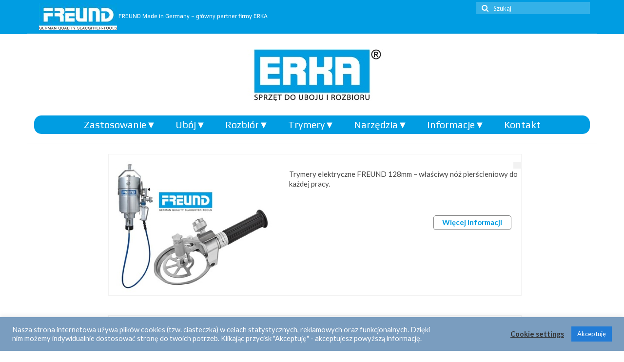

--- FILE ---
content_type: text/html; charset=UTF-8
request_url: https://www.erka-pily.pl/category/trymery-elektryczne/
body_size: 17908
content:
<!DOCTYPE html><html class="no-js" lang="pl-PL" itemscope="itemscope" itemtype="https://schema.org/WebPage"><head><meta charset="UTF-8"><meta name="viewport" content="width=device-width, initial-scale=1.0"><meta http-equiv="X-UA-Compatible" content="IE=edge"><title>Trymery elektryczne &#8211; ERKA Piły do mięsa, sprzęt do uboju i rozbioru</title><meta name='robots' content='max-image-preview:large' /><link rel='dns-prefetch' href='//www.googletagmanager.com' /><link rel='dns-prefetch' href='//fonts.googleapis.com' /><link rel="alternate" type="application/rss+xml" title="ERKA Piły do mięsa, sprzęt do uboju i rozbioru &raquo; Kanał z wpisami" href="https://www.erka-pily.pl/feed/" /><link rel="alternate" type="application/rss+xml" title="ERKA Piły do mięsa, sprzęt do uboju i rozbioru &raquo; Kanał z komentarzami" href="https://www.erka-pily.pl/comments/feed/" /><link rel="alternate" type="application/rss+xml" title="ERKA Piły do mięsa, sprzęt do uboju i rozbioru &raquo; Kanał z wpisami zaszufladkowanymi do kategorii Trymery elektryczne" href="https://www.erka-pily.pl/category/trymery-elektryczne/feed/" /><style id='wp-img-auto-sizes-contain-inline-css' type='text/css'>img:is([sizes=auto i],[sizes^="auto," i]){contain-intrinsic-size:3000px 1500px}
/*# sourceURL=wp-img-auto-sizes-contain-inline-css */</style><link rel='stylesheet' id='myStyleSheets-css' href='https://www.erka-pily.pl/wp-content/cache/autoptimize/css/autoptimize_single_e9cc5736b352ef152a124d1207366713.css?ver=6.9' type='text/css' media='all' /><style id='wp-emoji-styles-inline-css' type='text/css'>img.wp-smiley, img.emoji {
		display: inline !important;
		border: none !important;
		box-shadow: none !important;
		height: 1em !important;
		width: 1em !important;
		margin: 0 0.07em !important;
		vertical-align: -0.1em !important;
		background: none !important;
		padding: 0 !important;
	}
/*# sourceURL=wp-emoji-styles-inline-css */</style><link rel='stylesheet' id='wp-block-library-css' href='https://www.erka-pily.pl/wp-includes/css/dist/block-library/style.min.css?ver=6.9' type='text/css' media='all' /><style id='global-styles-inline-css' type='text/css'>:root{--wp--preset--aspect-ratio--square: 1;--wp--preset--aspect-ratio--4-3: 4/3;--wp--preset--aspect-ratio--3-4: 3/4;--wp--preset--aspect-ratio--3-2: 3/2;--wp--preset--aspect-ratio--2-3: 2/3;--wp--preset--aspect-ratio--16-9: 16/9;--wp--preset--aspect-ratio--9-16: 9/16;--wp--preset--color--black: #000;--wp--preset--color--cyan-bluish-gray: #abb8c3;--wp--preset--color--white: #fff;--wp--preset--color--pale-pink: #f78da7;--wp--preset--color--vivid-red: #cf2e2e;--wp--preset--color--luminous-vivid-orange: #ff6900;--wp--preset--color--luminous-vivid-amber: #fcb900;--wp--preset--color--light-green-cyan: #7bdcb5;--wp--preset--color--vivid-green-cyan: #00d084;--wp--preset--color--pale-cyan-blue: #8ed1fc;--wp--preset--color--vivid-cyan-blue: #0693e3;--wp--preset--color--vivid-purple: #9b51e0;--wp--preset--color--virtue-primary: #009de2;--wp--preset--color--virtue-primary-light: #6c8dab;--wp--preset--color--very-light-gray: #eee;--wp--preset--color--very-dark-gray: #444;--wp--preset--gradient--vivid-cyan-blue-to-vivid-purple: linear-gradient(135deg,rgb(6,147,227) 0%,rgb(155,81,224) 100%);--wp--preset--gradient--light-green-cyan-to-vivid-green-cyan: linear-gradient(135deg,rgb(122,220,180) 0%,rgb(0,208,130) 100%);--wp--preset--gradient--luminous-vivid-amber-to-luminous-vivid-orange: linear-gradient(135deg,rgb(252,185,0) 0%,rgb(255,105,0) 100%);--wp--preset--gradient--luminous-vivid-orange-to-vivid-red: linear-gradient(135deg,rgb(255,105,0) 0%,rgb(207,46,46) 100%);--wp--preset--gradient--very-light-gray-to-cyan-bluish-gray: linear-gradient(135deg,rgb(238,238,238) 0%,rgb(169,184,195) 100%);--wp--preset--gradient--cool-to-warm-spectrum: linear-gradient(135deg,rgb(74,234,220) 0%,rgb(151,120,209) 20%,rgb(207,42,186) 40%,rgb(238,44,130) 60%,rgb(251,105,98) 80%,rgb(254,248,76) 100%);--wp--preset--gradient--blush-light-purple: linear-gradient(135deg,rgb(255,206,236) 0%,rgb(152,150,240) 100%);--wp--preset--gradient--blush-bordeaux: linear-gradient(135deg,rgb(254,205,165) 0%,rgb(254,45,45) 50%,rgb(107,0,62) 100%);--wp--preset--gradient--luminous-dusk: linear-gradient(135deg,rgb(255,203,112) 0%,rgb(199,81,192) 50%,rgb(65,88,208) 100%);--wp--preset--gradient--pale-ocean: linear-gradient(135deg,rgb(255,245,203) 0%,rgb(182,227,212) 50%,rgb(51,167,181) 100%);--wp--preset--gradient--electric-grass: linear-gradient(135deg,rgb(202,248,128) 0%,rgb(113,206,126) 100%);--wp--preset--gradient--midnight: linear-gradient(135deg,rgb(2,3,129) 0%,rgb(40,116,252) 100%);--wp--preset--font-size--small: 13px;--wp--preset--font-size--medium: 20px;--wp--preset--font-size--large: 36px;--wp--preset--font-size--x-large: 42px;--wp--preset--spacing--20: 0.44rem;--wp--preset--spacing--30: 0.67rem;--wp--preset--spacing--40: 1rem;--wp--preset--spacing--50: 1.5rem;--wp--preset--spacing--60: 2.25rem;--wp--preset--spacing--70: 3.38rem;--wp--preset--spacing--80: 5.06rem;--wp--preset--shadow--natural: 6px 6px 9px rgba(0, 0, 0, 0.2);--wp--preset--shadow--deep: 12px 12px 50px rgba(0, 0, 0, 0.4);--wp--preset--shadow--sharp: 6px 6px 0px rgba(0, 0, 0, 0.2);--wp--preset--shadow--outlined: 6px 6px 0px -3px rgb(255, 255, 255), 6px 6px rgb(0, 0, 0);--wp--preset--shadow--crisp: 6px 6px 0px rgb(0, 0, 0);}:where(.is-layout-flex){gap: 0.5em;}:where(.is-layout-grid){gap: 0.5em;}body .is-layout-flex{display: flex;}.is-layout-flex{flex-wrap: wrap;align-items: center;}.is-layout-flex > :is(*, div){margin: 0;}body .is-layout-grid{display: grid;}.is-layout-grid > :is(*, div){margin: 0;}:where(.wp-block-columns.is-layout-flex){gap: 2em;}:where(.wp-block-columns.is-layout-grid){gap: 2em;}:where(.wp-block-post-template.is-layout-flex){gap: 1.25em;}:where(.wp-block-post-template.is-layout-grid){gap: 1.25em;}.has-black-color{color: var(--wp--preset--color--black) !important;}.has-cyan-bluish-gray-color{color: var(--wp--preset--color--cyan-bluish-gray) !important;}.has-white-color{color: var(--wp--preset--color--white) !important;}.has-pale-pink-color{color: var(--wp--preset--color--pale-pink) !important;}.has-vivid-red-color{color: var(--wp--preset--color--vivid-red) !important;}.has-luminous-vivid-orange-color{color: var(--wp--preset--color--luminous-vivid-orange) !important;}.has-luminous-vivid-amber-color{color: var(--wp--preset--color--luminous-vivid-amber) !important;}.has-light-green-cyan-color{color: var(--wp--preset--color--light-green-cyan) !important;}.has-vivid-green-cyan-color{color: var(--wp--preset--color--vivid-green-cyan) !important;}.has-pale-cyan-blue-color{color: var(--wp--preset--color--pale-cyan-blue) !important;}.has-vivid-cyan-blue-color{color: var(--wp--preset--color--vivid-cyan-blue) !important;}.has-vivid-purple-color{color: var(--wp--preset--color--vivid-purple) !important;}.has-black-background-color{background-color: var(--wp--preset--color--black) !important;}.has-cyan-bluish-gray-background-color{background-color: var(--wp--preset--color--cyan-bluish-gray) !important;}.has-white-background-color{background-color: var(--wp--preset--color--white) !important;}.has-pale-pink-background-color{background-color: var(--wp--preset--color--pale-pink) !important;}.has-vivid-red-background-color{background-color: var(--wp--preset--color--vivid-red) !important;}.has-luminous-vivid-orange-background-color{background-color: var(--wp--preset--color--luminous-vivid-orange) !important;}.has-luminous-vivid-amber-background-color{background-color: var(--wp--preset--color--luminous-vivid-amber) !important;}.has-light-green-cyan-background-color{background-color: var(--wp--preset--color--light-green-cyan) !important;}.has-vivid-green-cyan-background-color{background-color: var(--wp--preset--color--vivid-green-cyan) !important;}.has-pale-cyan-blue-background-color{background-color: var(--wp--preset--color--pale-cyan-blue) !important;}.has-vivid-cyan-blue-background-color{background-color: var(--wp--preset--color--vivid-cyan-blue) !important;}.has-vivid-purple-background-color{background-color: var(--wp--preset--color--vivid-purple) !important;}.has-black-border-color{border-color: var(--wp--preset--color--black) !important;}.has-cyan-bluish-gray-border-color{border-color: var(--wp--preset--color--cyan-bluish-gray) !important;}.has-white-border-color{border-color: var(--wp--preset--color--white) !important;}.has-pale-pink-border-color{border-color: var(--wp--preset--color--pale-pink) !important;}.has-vivid-red-border-color{border-color: var(--wp--preset--color--vivid-red) !important;}.has-luminous-vivid-orange-border-color{border-color: var(--wp--preset--color--luminous-vivid-orange) !important;}.has-luminous-vivid-amber-border-color{border-color: var(--wp--preset--color--luminous-vivid-amber) !important;}.has-light-green-cyan-border-color{border-color: var(--wp--preset--color--light-green-cyan) !important;}.has-vivid-green-cyan-border-color{border-color: var(--wp--preset--color--vivid-green-cyan) !important;}.has-pale-cyan-blue-border-color{border-color: var(--wp--preset--color--pale-cyan-blue) !important;}.has-vivid-cyan-blue-border-color{border-color: var(--wp--preset--color--vivid-cyan-blue) !important;}.has-vivid-purple-border-color{border-color: var(--wp--preset--color--vivid-purple) !important;}.has-vivid-cyan-blue-to-vivid-purple-gradient-background{background: var(--wp--preset--gradient--vivid-cyan-blue-to-vivid-purple) !important;}.has-light-green-cyan-to-vivid-green-cyan-gradient-background{background: var(--wp--preset--gradient--light-green-cyan-to-vivid-green-cyan) !important;}.has-luminous-vivid-amber-to-luminous-vivid-orange-gradient-background{background: var(--wp--preset--gradient--luminous-vivid-amber-to-luminous-vivid-orange) !important;}.has-luminous-vivid-orange-to-vivid-red-gradient-background{background: var(--wp--preset--gradient--luminous-vivid-orange-to-vivid-red) !important;}.has-very-light-gray-to-cyan-bluish-gray-gradient-background{background: var(--wp--preset--gradient--very-light-gray-to-cyan-bluish-gray) !important;}.has-cool-to-warm-spectrum-gradient-background{background: var(--wp--preset--gradient--cool-to-warm-spectrum) !important;}.has-blush-light-purple-gradient-background{background: var(--wp--preset--gradient--blush-light-purple) !important;}.has-blush-bordeaux-gradient-background{background: var(--wp--preset--gradient--blush-bordeaux) !important;}.has-luminous-dusk-gradient-background{background: var(--wp--preset--gradient--luminous-dusk) !important;}.has-pale-ocean-gradient-background{background: var(--wp--preset--gradient--pale-ocean) !important;}.has-electric-grass-gradient-background{background: var(--wp--preset--gradient--electric-grass) !important;}.has-midnight-gradient-background{background: var(--wp--preset--gradient--midnight) !important;}.has-small-font-size{font-size: var(--wp--preset--font-size--small) !important;}.has-medium-font-size{font-size: var(--wp--preset--font-size--medium) !important;}.has-large-font-size{font-size: var(--wp--preset--font-size--large) !important;}.has-x-large-font-size{font-size: var(--wp--preset--font-size--x-large) !important;}
/*# sourceURL=global-styles-inline-css */</style><style id='classic-theme-styles-inline-css' type='text/css'>/*! This file is auto-generated */
.wp-block-button__link{color:#fff;background-color:#32373c;border-radius:9999px;box-shadow:none;text-decoration:none;padding:calc(.667em + 2px) calc(1.333em + 2px);font-size:1.125em}.wp-block-file__button{background:#32373c;color:#fff;text-decoration:none}
/*# sourceURL=/wp-includes/css/classic-themes.min.css */</style><link rel='stylesheet' id='editorskit-frontend-css' href='https://www.erka-pily.pl/wp-content/cache/autoptimize/css/autoptimize_single_2a04ad21fcc56fb4391e9d70eab731c2.css?ver=new' type='text/css' media='all' /><link rel='stylesheet' id='cookie-law-info-css' href='https://www.erka-pily.pl/wp-content/cache/autoptimize/css/autoptimize_single_20e8490fab0dcf7557a5c8b54494db6f.css?ver=3.3.9.1' type='text/css' media='all' /><link rel='stylesheet' id='cookie-law-info-gdpr-css' href='https://www.erka-pily.pl/wp-content/cache/autoptimize/css/autoptimize_single_359aca8a88b2331aa34ac505acad9911.css?ver=3.3.9.1' type='text/css' media='all' /><style id='kadence-blocks-global-variables-inline-css' type='text/css'>:root {--global-kb-font-size-sm:clamp(0.8rem, 0.73rem + 0.217vw, 0.9rem);--global-kb-font-size-md:clamp(1.1rem, 0.995rem + 0.326vw, 1.25rem);--global-kb-font-size-lg:clamp(1.75rem, 1.576rem + 0.543vw, 2rem);--global-kb-font-size-xl:clamp(2.25rem, 1.728rem + 1.63vw, 3rem);--global-kb-font-size-xxl:clamp(2.5rem, 1.456rem + 3.26vw, 4rem);--global-kb-font-size-xxxl:clamp(2.75rem, 0.489rem + 7.065vw, 6rem);}:root {--global-palette1: #3182CE;--global-palette2: #2B6CB0;--global-palette3: #1A202C;--global-palette4: #2D3748;--global-palette5: #4A5568;--global-palette6: #718096;--global-palette7: #EDF2F7;--global-palette8: #F7FAFC;--global-palette9: #ffffff;}
/*# sourceURL=kadence-blocks-global-variables-inline-css */</style><link rel='stylesheet' id='virtue_theme-css' href='https://www.erka-pily.pl/wp-content/cache/autoptimize/css/autoptimize_single_9ad09b7f0af7258ad2a718ded8e39e06.css?ver=3.4.14' type='text/css' media='all' /><link rel='stylesheet' id='virtue_skin-css' href='https://www.erka-pily.pl/wp-content/cache/autoptimize/css/autoptimize_single_baa9ba997642abcdec13bdc8f0ab27c8.css?ver=3.4.14' type='text/css' media='all' /><link rel='stylesheet' id='redux-google-fonts-virtue-css' href='https://fonts.googleapis.com/css?family=Lato%3A100%2C300%2C400%2C700%2C900%2C100italic%2C300italic%2C400italic%2C700italic%2C900italic%7CPlay%3A400&#038;subset=latin&#038;ver=6.9' type='text/css' media='all' /> <script defer type="text/javascript" src="https://www.erka-pily.pl/wp-includes/js/jquery/jquery.min.js?ver=3.7.1" id="jquery-core-js"></script> <script defer type="text/javascript" src="https://www.erka-pily.pl/wp-includes/js/jquery/jquery-migrate.min.js?ver=3.4.1" id="jquery-migrate-js"></script> <script defer type="text/javascript" src="https://www.erka-pily.pl/wp-content/cache/autoptimize/js/autoptimize_single_a47847bb3feaf301ca8b6e38ae894163.js?ver=6.9" id="interactive_polish_map-js"></script> <script defer id="cookie-law-info-js-extra" src="[data-uri]"></script> <script defer type="text/javascript" src="https://www.erka-pily.pl/wp-content/cache/autoptimize/js/autoptimize_single_c5592a6fda4d0b779f56db2d5ddac010.js?ver=3.3.9.1" id="cookie-law-info-js"></script> 
 <script defer type="text/javascript" src="https://www.googletagmanager.com/gtag/js?id=G-WQ8PNJMJFE" id="google_gtagjs-js"></script> <script defer id="google_gtagjs-js-after" src="[data-uri]"></script> <link rel="https://api.w.org/" href="https://www.erka-pily.pl/wp-json/" /><link rel="alternate" title="JSON" type="application/json" href="https://www.erka-pily.pl/wp-json/wp/v2/categories/44" /><link rel="EditURI" type="application/rsd+xml" title="RSD" href="https://www.erka-pily.pl/xmlrpc.php?rsd" /><meta name="generator" content="WordPress 6.9" /><meta name="cdp-version" content="1.5.0" /><meta name="generator" content="Site Kit by Google 1.170.0" /><style type="text/css">/* =Responsive Map fix
-------------------------------------------------------------- */
.pw_map_canvas img {
	max-width: none;
}</style><style>/* CSS added by WP Meta and Date Remover*/.entry-meta {display:none !important;}
	.home .entry-meta { display: none; }
	.entry-footer {display:none !important;}
	.home .entry-footer { display: none; }</style><style type="text/css">#logo {padding-top:25px;}#logo {padding-bottom:0px;}#logo {margin-left:0px;}#logo {margin-right:0px;}#nav-main {margin-top:20px;}#nav-main {margin-bottom:20px;}.headerfont, .tp-caption {font-family:Lato;}.topbarmenu ul li {font-family:Play;}.home-message:hover {background-color:#009de2; background-color: rgba(0, 157, 226, 0.6);}
  nav.woocommerce-pagination ul li a:hover, .wp-pagenavi a:hover, .panel-heading .accordion-toggle, .variations .kad_radio_variations label:hover, .variations .kad_radio_variations label.selectedValue {border-color: #009de2;}
  a, #nav-main ul.sf-menu ul li a:hover, .product_price ins .amount, .price ins .amount, .color_primary, .primary-color, #logo a.brand, #nav-main ul.sf-menu a:hover,
  .woocommerce-message:before, .woocommerce-info:before, #nav-second ul.sf-menu a:hover, .footerclass a:hover, .posttags a:hover, .subhead a:hover, .nav-trigger-case:hover .kad-menu-name, 
  .nav-trigger-case:hover .kad-navbtn, #kadbreadcrumbs a:hover, #wp-calendar a, .star-rating, .has-virtue-primary-color {color: #009de2;}
.widget_price_filter .ui-slider .ui-slider-handle, .product_item .kad_add_to_cart:hover, .product_item:hover a.button:hover, .product_item:hover .kad_add_to_cart:hover, .kad-btn-primary, html .woocommerce-page .widget_layered_nav ul.yith-wcan-label li a:hover, html .woocommerce-page .widget_layered_nav ul.yith-wcan-label li.chosen a,
.product-category.grid_item a:hover h5, .woocommerce-message .button, .widget_layered_nav_filters ul li a, .widget_layered_nav ul li.chosen a, .wpcf7 input.wpcf7-submit, .yith-wcan .yith-wcan-reset-navigation,
#containerfooter .menu li a:hover, .bg_primary, .portfolionav a:hover, .home-iconmenu a:hover, p.demo_store, .topclass, #commentform .form-submit #submit, .kad-hover-bg-primary:hover, .widget_shopping_cart_content .checkout,
.login .form-row .button, .variations .kad_radio_variations label.selectedValue, #payment #place_order, .wpcf7 input.wpcf7-back, .shop_table .actions input[type=submit].checkout-button, .cart_totals .checkout-button, input[type="submit"].button, .order-actions .button, .has-virtue-primary-background-color {background: #009de2;}input[type=number]::-webkit-inner-spin-button, input[type=number]::-webkit-outer-spin-button { -webkit-appearance: none; margin: 0; } input[type=number] {-moz-appearance: textfield;}.quantity input::-webkit-outer-spin-button,.quantity input::-webkit-inner-spin-button {display: none;}#containerfooter h3, #containerfooter, .footercredits p, .footerclass a, .footernav ul li a {color:#0a0002;}.topclass {background:#009de2    ;}.footerclass {background:#0085b2    ;}.kad-hidepostauthortop, .postauthortop {display:none;}.product_item .product_details h5 {text-transform: none;}@media (max-width: 979px) {.nav-trigger .nav-trigger-case {position: static; display: block; width: 100%;}}.product_item .product_details h5 {min-height:40px;}[class*="wp-image"] {-webkit-box-shadow: none;-moz-box-shadow: none;box-shadow: none;border:none;}[class*="wp-image"]:hover {-webkit-box-shadow: none;-moz-box-shadow: none;box-shadow: none;border:none;}.light-dropshaddow {-webkit-box-shadow: none;-moz-box-shadow: none;box-shadow: none;}@media (max-width: 767px) {.kad-desktop-slider {display:none;}}.entry-content p { margin-bottom:20px;}.strzala {float: right;}
@media screen and (max-width: 400px) {.strzala {display: none;} }

.czytaj {border: 1px solid grey; border-radius: 5px; width: 160px; height: 30px; margin: 15px; padding-top: 3px; float: right; text-align: center;}
.czytaj:hover {coursor: pointer; background-color: rgb(0,173,239);  transition: background-color .5s; color: white;}

.kt-slider-image {display: none;}

.rekrutacja 
{background-color: #b56621; color: white; padding: 8px; border-radius: 10px;
a:hover
{background-color: #339cd1; color: yellow; transition: 0.8s;}

}
@media screen and (max-width: 400px) {.rekrutacja {padding: 4px; border-radius: 0px;} }

h2 {font-size: 15px !important; line-height: 20px !important;}</style><meta name="google-adsense-platform-account" content="ca-host-pub-2644536267352236"><meta name="google-adsense-platform-domain" content="sitekit.withgoogle.com">  <script defer src="https://www.googletagmanager.com/gtag/js?id=G-1JR05XG6QJ"></script> <script defer src="[data-uri]"></script> <link rel="icon" href="https://www.erka-pily.pl/wp-content/uploads/2020/10/cropped-logo-erka-ikona-2-32x32.jpg" sizes="32x32" /><link rel="icon" href="https://www.erka-pily.pl/wp-content/uploads/2020/10/cropped-logo-erka-ikona-2-192x192.jpg" sizes="192x192" /><link rel="apple-touch-icon" href="https://www.erka-pily.pl/wp-content/uploads/2020/10/cropped-logo-erka-ikona-2-180x180.jpg" /><meta name="msapplication-TileImage" content="https://www.erka-pily.pl/wp-content/uploads/2020/10/cropped-logo-erka-ikona-2-270x270.jpg" /><style type="text/css" id="wp-custom-css">.page-header {display: none;} /*naglowek strony (o nas, kontakt, itd.) - off*/

#nav-main ul.sf-menu ul li a, #nav-second ul.sf-menu ul li a {font-size: 16px;} /*wieksza czcionka w rozwijanym menu*/

/*.kad-header-right a {background-color: #68b6d1; border-radius: 15px;}*/
#menu-main-nav.sf-menu.sf-js-enabled {background-color: rgb(0,157,226); border-radius: 15px;}
#nav-main ul.sf-menu a:hover {color: rgb(53,53,53);}

a, #nav-main ul.sf-menu ul li a:hover {font-weight: bold;}
/*buttony menu*/

.main.col-lg-9.col-md-8 {margin-left: 13%;}
 /*wysrodkowanie strony produktu*/

.main.col-lg-9.col-md-8.postlist {margin-left: 13%;} 
/*wysrodkowanie listy z produktami*/

.subhead {display: none;} /*sciezka wpisu + autor - off*/

.footercredits p  {color: #FFF; font-size: 17px; text-align: center;}
.footercredits a {color: #FFF;}
.footercredits a:hover {color: yellow;} /*napisy w stopce*/

.created {font-size: 8px; color: black;} /*tworca w stopce*/

#containerfooter.footerclass {padding-top: 0px;} /*wysokosc stopki*/
.footerclass {background:rgb(0,157,226);}
.wrap.contentclass {padding: 20px 0px 0px 0px;} 

/*przy glownym sliderze na home site - zmniejszenie odleglosci*/

#logo.logocase {padding: 30px 0px 10px;} /*odstep miedzy logo a gora strony*/

header div.row {border-bottom: 1px solid lightgray;} /*szary pasek miedzy menu a contentem strony*/

h2.entry-title:hover {color: #00abef; transition: 0.3s;} /*w menu z wypunktowanymi produktami - hover na nazwie pily*/

.captiontext, .captiontitle {background: rgb(0,133,178,0.6); font-family: Play;} /*glowny slider - color i czcionka bloku, w ktorym jest tekst*/

.posttags {display: none;}
/*bez tego tagi do pozycjonowania byly widoczne na liscie produktow*/

/*@media (min-width:992px){
html {position: relative; min-height: 100%;}*/
/*body {margin: 0 0;}*/ /* bottom = footer height */
/*footer {position: relative; left: 0; bottom: -150px; height: 70; width: 100%;}*/
} /*stopka przyklejona do dolu strony*/

.kt-slider-image {display: none;} /*wylaczenie obrazka w karcie produktu (zwiazanego z miniatura), zeby wstawic w tresc lepsza jakosc zdjecia*/

@media (min-width:992px){.contentclass {margin-bottom: -50px}} /*zlikwidowanie pustej przestrzeni na stronie glownej pod ikonami*/

footer {margin-top: 100px;}
@media (max-width: 1160px) {footer {margin-top: 0px;}}

.sidebar a:hover {color: #00abef; transition: 0.3s;} /*boczny pasek nawigacji - kolor po najechaniu myszka na link*/
div.home-portfolio.home-margin.carousel_outerrim.home-padding {padding: 0}

/*.kad-standard-logo {margin-bottom: 25px;} /*rekrutacja - pozycjonowanie względem logo*/</style><style type="text/css" title="dynamic-css" class="options-output">header #logo a.brand,.logofont{font-family:Lato;line-height:40px;font-weight:400;font-style:normal;font-size:16px;}.kad_tagline{font-family:Lato;line-height:20px;font-weight:400;font-style:normal;color:#444444;font-size:16px;}.product_item .product_details h5{font-family:Lato;line-height:20px;font-weight:700;font-style:normal;font-size:16px;}h1{font-family:Lato;line-height:40px;font-weight:400;font-style:normal;font-size:32px;}h2{font-family:Lato;line-height:40px;font-weight:400;font-style:normal;font-size:15px;}h3{font-family:Verdana, Geneva, sans-serif;line-height:40px;font-weight:400;font-style:normal;font-size:22px;}h4{font-family:Verdana, Geneva, sans-serif;line-height:40px;font-weight:400;font-style:normal;font-size:20px;}h5{font-family:Verdana, Geneva, sans-serif;line-height:24px;font-weight:400;font-style:normal;font-size:18px;}body{font-family:Lato;line-height:20px;font-weight:400;font-style:normal;font-size:15px;}#nav-main ul.sf-menu a{font-family:Play;line-height:18px;font-weight:400;font-style:normal;color:#ffffff;font-size:20px;}#nav-second ul.sf-menu a{font-family:Play;line-height:22px;font-weight:400;font-style:normal;font-size:18px;}.kad-nav-inner .kad-mnav, .kad-mobile-nav .kad-nav-inner li a,.nav-trigger-case{font-family:Play;line-height:20px;font-weight:400;font-style:normal;color:#000000;font-size:16px;}</style><link rel='stylesheet' id='cookie-law-info-table-css' href='https://www.erka-pily.pl/wp-content/cache/autoptimize/css/autoptimize_single_26b4f0c3c1bcf76291fa4952fb7f04fb.css?ver=3.3.9.1' type='text/css' media='all' /></head><body class="archive category category-trymery-elektryczne category-44 wp-embed-responsive wp-theme-virtue editorskit-title-hidden wide"><div id="kt-skip-link"><a href="#content">Skip to Main Content</a></div><div id="wrapper" class="container"><header class="banner headerclass" itemscope itemtype="https://schema.org/WPHeader"><div id="topbar" class="topclass"><div class="container"><div class="row"><div class="col-md-6 col-sm-6 kad-topbar-left"><div class="topbarmenu clearfix"><ul id="menu-katalog" class="sf-menu"><li  class=" menu-item-1987"><a href="https://www.freund.eu"><span><img src="https://www.erka-pily.pl/wp-content/uploads/2021/04/FREUND-logo.jpg"> FREUND Made in Germany &#8211; główny partner firmy ERKA</span></a></li></ul></div></div><div class="col-md-6 col-sm-6 kad-topbar-right"><div id="topbar-search" class="topbar-widget"><form role="search" method="get" class="form-search" action="https://www.erka-pily.pl/"> <label> <span class="screen-reader-text">Szuklaj w:</span> <input type="text" value="" name="s" class="search-query" placeholder="Szukaj"> </label> <button type="submit" class="search-icon"><i class="icon-search"></i></button></form></div></div></div></div></div><div class="container"><div class="row"><div class="col-md-12 clearfix kad-header-left"><div id="logo" class="logocase"> <a class="brand logofont" href="https://www.erka-pily.pl/"><div id="thelogo"> <noscript><img src="https://www.erka-pily.pl/wp-content/uploads/2025/03/logoR25.jpg" alt="ERKA Piły do mięsa, sprzęt do uboju i rozbioru" width="296" height="107" class="kad-standard-logo" /></noscript><img src='data:image/svg+xml,%3Csvg%20xmlns=%22http://www.w3.org/2000/svg%22%20viewBox=%220%200%20296%20107%22%3E%3C/svg%3E' data-src="https://www.erka-pily.pl/wp-content/uploads/2025/03/logoR25.jpg" alt="ERKA Piły do mięsa, sprzęt do uboju i rozbioru" width="296" height="107" class="lazyload kad-standard-logo" /></div> </a></div></div><div class="col-md-12 kad-header-right"><nav id="nav-main" class="clearfix" itemscope itemtype="https://schema.org/SiteNavigationElement"><ul id="menu-main-nav" class="sf-menu"><li  class=" sf-dropdown menu-item-1202"><a href="#"><span>Zastosowanie<p class="strzala"> ▼</p></span></a><ul class="sub-menu sf-dropdown-menu dropdown"><li  class=" menu-item-1206"><a href="https://www.erka-pily.pl/category/trzoda/"><span>Trzoda</span></a></li><li  class=" menu-item-1203"><a href="https://www.erka-pily.pl/category/bydlo/"><span>Bydło</span></a></li><li  class=" menu-item-1204"><a href="https://www.erka-pily.pl/category/drob/"><span>Drób</span></a></li><li  class=" menu-item-1205"><a href="https://www.erka-pily.pl/category/ryby/"><span>Ryby</span></a></li></ul></li><li  class=" sf-dropdown menu-item-80"><a href="#"><span>Ubój<p class="strzala"> ▼</p></span></a><ul class="sub-menu sf-dropdown-menu dropdown"><li  class=" menu-item-1692"><a href="http://www.erka-pily.pl/wp-content/uploads/2021/06/Uboj-ERKA.pdf"><span>Katalog &#8211; UBÓJ &#8211; do pobrania</span></a></li><li  class=" menu-item-78"><a href="https://www.erka-pily.pl/category/pily-ubojowe/"><span>Piły ubojowe</span></a></li><li  class=" menu-item-207"><a href="https://www.erka-pily.pl/category/pily-do-mostkow/"><span>Piły do mostków</span></a></li><li  class=" menu-item-203"><a href="https://www.erka-pily.pl/category/odcinanie-rogow-i-nog/"><span>Odcinanie rogów i nóg</span></a></li><li  class=" menu-item-1582"><a href="https://www.erka-pily.pl/category/odcinanie-glowy/"><span>Odcinanie głowy</span></a></li><li  class=" menu-item-206"><a href="https://www.erka-pily.pl/category/oszolamiacze-i-aparaty-ubojowe/"><span>Oszołamiacze i aparaty ubojowe</span></a></li><li  class=" menu-item-210"><a href="https://www.erka-pily.pl/category/wykrawanie-odbytu/"><span>Wykrawanie odbytu</span></a></li><li  class=" menu-item-205"><a href="https://www.erka-pily.pl/category/osysanie-rdzenia-resztek/"><span>Odsysanie / dezynfekcja</span></a></li><li  class=" menu-item-1528"><a href="https://www.erka-pily.pl/noz-rurkowy-do-wykrwawiania-freund-ebh/"><span>Wykrwawianie</span></a></li></ul></li><li  class=" sf-dropdown menu-item-81"><a href="#"><span>Rozbiór<p class="strzala"> ▼</p></span></a><ul class="sub-menu sf-dropdown-menu dropdown"><li  class=" menu-item-1691"><a href="http://www.erka-pily.pl/wp-content/uploads/2021/06/Rozbior-ERKA.pdf"><span>Katalog &#8211; ROZBIÓR &#8211; do pobrania</span></a></li><li  class=" menu-item-77"><a href="https://www.erka-pily.pl/category/pily-rozbiorowe/"><span>Piły rozbiorowe</span></a></li><li  class=" menu-item-208"><a href="https://www.erka-pily.pl/category/pily-tasmowe/"><span>Piły taśmowe</span></a></li><li  class=" menu-item-201"><a href="https://www.erka-pily.pl/category/polautomaty/"><span>Półautomaty</span></a></li><li  class=" menu-item-202"><a href="https://www.erka-pily.pl/category/krajalnice/"><span>Krajalnice</span></a></li><li  class=" menu-item-204"><a href="https://www.erka-pily.pl/category/nozyce-rozbiorowe/"><span>Nożyce</span></a></li><li  class=" menu-item-209"><a href="https://www.erka-pily.pl/category/skorowaczka-reczna/"><span>Skórowaczka ręczna</span></a></li></ul></li><li  class=" current-menu-ancestor current-menu-parent sf-dropdown menu-item-598"><a href="#"><span>Trymery<p class="strzala"> ▼</p></span></a><ul class="sub-menu sf-dropdown-menu dropdown"><li  class=" menu-item-2898"><a href="https://www.erka-pily.pl/category/trymery-freund-nowa-generacja-evo3/"><span>Trymery FREUND &#8211; nowa generacja EVO3</span></a></li><li  class=" current-menu-item menu-item-3027"><a href="https://www.erka-pily.pl/category/trymery-elektryczne/" aria-current="page"><span>Trymery elektryczne</span></a></li><li  class=" menu-item-3126"><a href="https://www.erka-pily.pl/category/trymery-pneumatyczne/"><span>Trymery pneumatyczne</span></a></li><li  class=" menu-item-3068"><a href="https://www.erka-pily.pl/category/trymery-freund-adaptive/"><span>Trymery FREUND ADAPTIVE</span></a></li><li  class=" menu-item-1433"><a href="https://www.erka-pily.pl/trymery-prozniowe-freund-odsysanie-i-oczyszczanie/"><span>Trymery próżniowe</span></a></li><li  class=" menu-item-1466"><a href="https://www.erka-pily.pl/ostrzarka-elektryczna-ostrzy-trymerow-freund-tsm-e1/"><span>Ostrzarka</span></a></li><li  class=" menu-item-1690"><a href="https://www.erka-pily.pl/wp-content/uploads/2025/07/TRIMMER_evo3_PL.pdf"><span>Katalog &#8211; TRYMERY &#8211; do pobrania</span></a></li><li  class=" menu-item-1043"><a href="https://www.erka-pily.pl/category/informacje-techniczne/"><span>Informacje techniczne</span></a></li></ul></li><li  class=" sf-dropdown menu-item-1125"><a href="#"><span>Narzędzia<p class="strzala"> ▼</p></span></a><ul class="sub-menu sf-dropdown-menu dropdown"><li  class=" menu-item-1130"><a href="https://www.erka-pily.pl/tasmy-tnace/"><span>Taśmy tnące</span></a></li><li  class=" menu-item-1129"><a href="https://www.erka-pily.pl/tarcze-tnace-noze-tarczowe/"><span>Tarcze tnące, noże tarczowe</span></a></li><li  class=" menu-item-1126"><a href="https://www.erka-pily.pl/noze-narzedzia-tnace/"><span>Noże / narzędzia tnące</span></a></li><li  class=" menu-item-1127"><a href="https://www.erka-pily.pl/odciazniki-balansery/"><span>Odciążniki / balansery</span></a></li><li  class=" menu-item-1128"><a href="https://www.erka-pily.pl/sterylizatory-kabiny-dezynfekcyjne/"><span>Sterylizatory</span></a></li><li  class=" menu-item-2267"><a href="https://www.erka-pily.pl/kola-do-skorowaczek/"><span>Koła do skórowaczek</span></a></li><li  class=" menu-item-1920"><a href="https://www.erka-pily.pl/prysznice-freund-spray/"><span>Prysznice FREUND SPRAY</span></a></li><li  class=" menu-item-1926"><a href="https://www.erka-pily.pl/poganiacze-freund-kawe/"><span>Poganiacze FREUND KAWE</span></a></li></ul></li><li  class=" sf-dropdown menu-item-1721"><a href="#"><span>Informacje<p class="strzala"> ▼</p></span></a><ul class="sub-menu sf-dropdown-menu dropdown"><li  class=" menu-item-1722"><a href="https://www.erka-pily.pl/o-nas/"><span>O nas</span></a></li><li  class=" menu-item-2468"><a href="https://www.erka-pily.pl/category/aktualnosci/"><span>Aktualności</span></a></li><li  class=" menu-item-2575"><a href="https://www.erka-pily.pl/formularz-reklamacyjny/"><span>Formularz reklamacyjny</span></a></li><li  class=" menu-item-1727"><a href="https://www.erka-pily.pl/ogolne-warunki-sprzedazy/"><span>Ogólne Warunki Sprzedaży OWS</span></a></li><li  class=" menu-item-3212"><a href="https://www.erka-pily.pl/instrukcje-obslugi/"><span>Instrukcje obsługi</span></a></li></ul></li><li  class=" menu-item-24"><a href="https://www.erka-pily.pl/kontakt/"><span>Kontakt</span></a></li></ul></nav></div></div><div id="mobile-nav-trigger" class="nav-trigger"> <button class="nav-trigger-case mobileclass collapsed" data-toggle="collapse" data-target=".kad-nav-collapse"> <span class="kad-navbtn"><i class="icon-reorder"></i></span> <span class="kad-menu-name">Menu</span> </button></div><div id="kad-mobile-nav" class="kad-mobile-nav"><div class="kad-nav-inner mobileclass"><div class="kad-nav-collapse"><ul id="menu-main-nav-1" class="kad-mnav"><li  class="menu-zastosowanie-%e2%96%bc sf-dropdown sf-dropdown-toggle menu-item-1202"><a href="#"><span>Zastosowanie<p class="strzala"> ▼</p></span></a><span class="kad-submenu-accordion collapse-next  kad-submenu-accordion-open" data-parent=".kad-nav-collapse" data-toggle="collapse" data-target=""><i class="icon-chevron-down"></i><i class="icon-chevron-up"></i></span><ul class="sub-menu sf-dropdown-menu collapse"><li  class="menu-trzoda menu-item-1206"><a href="https://www.erka-pily.pl/category/trzoda/"><span>Trzoda</span></a></li><li  class="menu-bydlo menu-item-1203"><a href="https://www.erka-pily.pl/category/bydlo/"><span>Bydło</span></a></li><li  class="menu-drob menu-item-1204"><a href="https://www.erka-pily.pl/category/drob/"><span>Drób</span></a></li><li  class="menu-ryby menu-item-1205"><a href="https://www.erka-pily.pl/category/ryby/"><span>Ryby</span></a></li></ul></li><li  class="menu-uboj-%e2%96%bc sf-dropdown sf-dropdown-toggle menu-item-80"><a href="#"><span>Ubój<p class="strzala"> ▼</p></span></a><span class="kad-submenu-accordion collapse-next  kad-submenu-accordion-open" data-parent=".kad-nav-collapse" data-toggle="collapse" data-target=""><i class="icon-chevron-down"></i><i class="icon-chevron-up"></i></span><ul class="sub-menu sf-dropdown-menu collapse"><li  class="menu-katalog-uboj-do-pobrania menu-item-1692"><a href="http://www.erka-pily.pl/wp-content/uploads/2021/06/Uboj-ERKA.pdf"><span>Katalog &#8211; UBÓJ &#8211; do pobrania</span></a></li><li  class="menu-pily-ubojowe menu-item-78"><a href="https://www.erka-pily.pl/category/pily-ubojowe/"><span>Piły ubojowe</span></a></li><li  class="menu-pily-do-mostkow menu-item-207"><a href="https://www.erka-pily.pl/category/pily-do-mostkow/"><span>Piły do mostków</span></a></li><li  class="menu-odcinanie-rogow-i-nog menu-item-203"><a href="https://www.erka-pily.pl/category/odcinanie-rogow-i-nog/"><span>Odcinanie rogów i nóg</span></a></li><li  class="menu-odcinanie-glowy menu-item-1582"><a href="https://www.erka-pily.pl/category/odcinanie-glowy/"><span>Odcinanie głowy</span></a></li><li  class="menu-oszolamiacze-i-aparaty-ubojowe menu-item-206"><a href="https://www.erka-pily.pl/category/oszolamiacze-i-aparaty-ubojowe/"><span>Oszołamiacze i aparaty ubojowe</span></a></li><li  class="menu-wykrawanie-odbytu menu-item-210"><a href="https://www.erka-pily.pl/category/wykrawanie-odbytu/"><span>Wykrawanie odbytu</span></a></li><li  class="menu-odsysanie-dezynfekcja menu-item-205"><a href="https://www.erka-pily.pl/category/osysanie-rdzenia-resztek/"><span>Odsysanie / dezynfekcja</span></a></li><li  class="menu-wykrwawianie menu-item-1528"><a href="https://www.erka-pily.pl/noz-rurkowy-do-wykrwawiania-freund-ebh/"><span>Wykrwawianie</span></a></li></ul></li><li  class="menu-rozbior-%e2%96%bc sf-dropdown sf-dropdown-toggle menu-item-81"><a href="#"><span>Rozbiór<p class="strzala"> ▼</p></span></a><span class="kad-submenu-accordion collapse-next  kad-submenu-accordion-open" data-parent=".kad-nav-collapse" data-toggle="collapse" data-target=""><i class="icon-chevron-down"></i><i class="icon-chevron-up"></i></span><ul class="sub-menu sf-dropdown-menu collapse"><li  class="menu-katalog-rozbior-do-pobrania menu-item-1691"><a href="http://www.erka-pily.pl/wp-content/uploads/2021/06/Rozbior-ERKA.pdf"><span>Katalog &#8211; ROZBIÓR &#8211; do pobrania</span></a></li><li  class="menu-pily-rozbiorowe menu-item-77"><a href="https://www.erka-pily.pl/category/pily-rozbiorowe/"><span>Piły rozbiorowe</span></a></li><li  class="menu-pily-tasmowe menu-item-208"><a href="https://www.erka-pily.pl/category/pily-tasmowe/"><span>Piły taśmowe</span></a></li><li  class="menu-polautomaty menu-item-201"><a href="https://www.erka-pily.pl/category/polautomaty/"><span>Półautomaty</span></a></li><li  class="menu-krajalnice menu-item-202"><a href="https://www.erka-pily.pl/category/krajalnice/"><span>Krajalnice</span></a></li><li  class="menu-nozyce menu-item-204"><a href="https://www.erka-pily.pl/category/nozyce-rozbiorowe/"><span>Nożyce</span></a></li><li  class="menu-skorowaczka-reczna menu-item-209"><a href="https://www.erka-pily.pl/category/skorowaczka-reczna/"><span>Skórowaczka ręczna</span></a></li></ul></li><li  class="menu-trymery-%e2%96%bc current-menu-ancestor current-menu-parent sf-dropdown sf-dropdown-toggle menu-item-598"><a href="#"><span>Trymery<p class="strzala"> ▼</p></span></a><span class="kad-submenu-accordion collapse-next  kad-submenu-accordion-open" data-parent=".kad-nav-collapse" data-toggle="collapse" data-target=""><i class="icon-chevron-down"></i><i class="icon-chevron-up"></i></span><ul class="sub-menu sf-dropdown-menu collapse"><li  class="menu-trymery-freund-nowa-generacja-evo3 menu-item-2898"><a href="https://www.erka-pily.pl/category/trymery-freund-nowa-generacja-evo3/"><span>Trymery FREUND &#8211; nowa generacja EVO3</span></a></li><li  class="menu-trymery-elektryczne current-menu-item menu-item-3027"><a href="https://www.erka-pily.pl/category/trymery-elektryczne/" aria-current="page"><span>Trymery elektryczne</span></a></li><li  class="menu-trymery-pneumatyczne menu-item-3126"><a href="https://www.erka-pily.pl/category/trymery-pneumatyczne/"><span>Trymery pneumatyczne</span></a></li><li  class="menu-trymery-freund-adaptive menu-item-3068"><a href="https://www.erka-pily.pl/category/trymery-freund-adaptive/"><span>Trymery FREUND ADAPTIVE</span></a></li><li  class="menu-trymery-prozniowe menu-item-1433"><a href="https://www.erka-pily.pl/trymery-prozniowe-freund-odsysanie-i-oczyszczanie/"><span>Trymery próżniowe</span></a></li><li  class="menu-ostrzarka menu-item-1466"><a href="https://www.erka-pily.pl/ostrzarka-elektryczna-ostrzy-trymerow-freund-tsm-e1/"><span>Ostrzarka</span></a></li><li  class="menu-katalog-trymery-do-pobrania menu-item-1690"><a href="https://www.erka-pily.pl/wp-content/uploads/2025/07/TRIMMER_evo3_PL.pdf"><span>Katalog &#8211; TRYMERY &#8211; do pobrania</span></a></li><li  class="menu-informacje-techniczne menu-item-1043"><a href="https://www.erka-pily.pl/category/informacje-techniczne/"><span>Informacje techniczne</span></a></li></ul></li><li  class="menu-narzedzia-%e2%96%bc sf-dropdown sf-dropdown-toggle menu-item-1125"><a href="#"><span>Narzędzia<p class="strzala"> ▼</p></span></a><span class="kad-submenu-accordion collapse-next  kad-submenu-accordion-open" data-parent=".kad-nav-collapse" data-toggle="collapse" data-target=""><i class="icon-chevron-down"></i><i class="icon-chevron-up"></i></span><ul class="sub-menu sf-dropdown-menu collapse"><li  class="menu-tasmy-tnace menu-item-1130"><a href="https://www.erka-pily.pl/tasmy-tnace/"><span>Taśmy tnące</span></a></li><li  class="menu-tarcze-tnace-noze-tarczowe menu-item-1129"><a href="https://www.erka-pily.pl/tarcze-tnace-noze-tarczowe/"><span>Tarcze tnące, noże tarczowe</span></a></li><li  class="menu-noze-narzedzia-tnace menu-item-1126"><a href="https://www.erka-pily.pl/noze-narzedzia-tnace/"><span>Noże / narzędzia tnące</span></a></li><li  class="menu-odciazniki-balansery menu-item-1127"><a href="https://www.erka-pily.pl/odciazniki-balansery/"><span>Odciążniki / balansery</span></a></li><li  class="menu-sterylizatory menu-item-1128"><a href="https://www.erka-pily.pl/sterylizatory-kabiny-dezynfekcyjne/"><span>Sterylizatory</span></a></li><li  class="menu-kola-do-skorowaczek menu-item-2267"><a href="https://www.erka-pily.pl/kola-do-skorowaczek/"><span>Koła do skórowaczek</span></a></li><li  class="menu-prysznice-freund-spray menu-item-1920"><a href="https://www.erka-pily.pl/prysznice-freund-spray/"><span>Prysznice FREUND SPRAY</span></a></li><li  class="menu-poganiacze-freund-kawe menu-item-1926"><a href="https://www.erka-pily.pl/poganiacze-freund-kawe/"><span>Poganiacze FREUND KAWE</span></a></li></ul></li><li  class="menu-informacje-%e2%96%bc sf-dropdown sf-dropdown-toggle menu-item-1721"><a href="#"><span>Informacje<p class="strzala"> ▼</p></span></a><span class="kad-submenu-accordion collapse-next  kad-submenu-accordion-open" data-parent=".kad-nav-collapse" data-toggle="collapse" data-target=""><i class="icon-chevron-down"></i><i class="icon-chevron-up"></i></span><ul class="sub-menu sf-dropdown-menu collapse"><li  class="menu-o-nas menu-item-1722"><a href="https://www.erka-pily.pl/o-nas/"><span>O nas</span></a></li><li  class="menu-aktualnosci menu-item-2468"><a href="https://www.erka-pily.pl/category/aktualnosci/"><span>Aktualności</span></a></li><li  class="menu-formularz-reklamacyjny menu-item-2575"><a href="https://www.erka-pily.pl/formularz-reklamacyjny/"><span>Formularz reklamacyjny</span></a></li><li  class="menu-ogolne-warunki-sprzedazy-ows menu-item-1727"><a href="https://www.erka-pily.pl/ogolne-warunki-sprzedazy/"><span>Ogólne Warunki Sprzedaży OWS</span></a></li><li  class="menu-instrukcje-obslugi menu-item-3212"><a href="https://www.erka-pily.pl/instrukcje-obslugi/"><span>Instrukcje obsługi</span></a></li></ul></li><li  class="menu-kontakt menu-item-24"><a href="https://www.erka-pily.pl/kontakt/"><span>Kontakt</span></a></li></ul></div></div></div></div></header><div class="wrap contentclass" role="document"><div id="pageheader" class="titleclass"><div class="container"><div class="page-header"><h1 class="entry-title" itemprop="name"> Trymery elektryczne</h1><p class="subtitle"><p>Trymery &#8211; noże krążkowe niemieckiej jakości firmy FREUND. Niezawodne do odtłuszczania, wycinania oka, ucha, wycinania polędwiczki, cięcia łososia na plastry, trybowania korpusów kurczaków, oczyszczania kości wołowych.</p></p></div></div></div><div id="content" class="container"><div class="row"><div class="main col-lg-9 col-md-8  postlist" role="main"><article id="post-3023" class="post-3023 post type-post status-publish format-standard has-post-thumbnail hentry category-bydlo category-drob category-obrobka category-rozbior category-ryby category-trymery-elektryczne category-trzoda category-uboj tag-beczer tag-bettcher tag-ciecie-lososia tag-czym-odtluszczac-szynke tag-erka tag-erka-pily tag-freond tag-freund tag-frojd tag-frojnd tag-noz-krazkowy tag-noze-krazkowe tag-plastry-z-lososia tag-podzial-tuszy-wieprzowej tag-trimer tag-trimmer tag-trymer tag-wizard tag-wizardy" itemscope="" itemtype="https://schema.org/BlogPosting"><div class="row"><div class="col-md-5 post-image-container"><div class="imghoverclass img-margin-center" itemprop="image" itemscope itemtype="https://schema.org/ImageObject"> <a href="https://www.erka-pily.pl/trymer-elektryczny-freund-128mm/" title=""> <noscript><img src="https://www.erka-pily.pl/wp-content/uploads/2025/05/trymer128standardmini.jpg" alt="" width="378" height="326" itemprop="contentUrl"   class="iconhover" srcset="https://www.erka-pily.pl/wp-content/uploads/2025/05/trymer128standardmini.jpg 378w, https://www.erka-pily.pl/wp-content/uploads/2025/05/trymer128standardmini-300x259.jpg 300w" sizes="(max-width: 378px) 100vw, 378px"></noscript><img src='data:image/svg+xml,%3Csvg%20xmlns=%22http://www.w3.org/2000/svg%22%20viewBox=%220%200%20378%20326%22%3E%3C/svg%3E' data-src="https://www.erka-pily.pl/wp-content/uploads/2025/05/trymer128standardmini.jpg" alt="" width="378" height="326" itemprop="contentUrl"   class="lazyload iconhover" data-srcset="https://www.erka-pily.pl/wp-content/uploads/2025/05/trymer128standardmini.jpg 378w, https://www.erka-pily.pl/wp-content/uploads/2025/05/trymer128standardmini-300x259.jpg 300w" data-sizes="(max-width: 378px) 100vw, 378px"><meta itemprop="url" content="https://www.erka-pily.pl/wp-content/uploads/2025/05/trymer128standardmini.jpg"><meta itemprop="width" content="378"><meta itemprop="height" content="326"> </a></div></div><div class="col-md-7 post-text-container postcontent"><div class="postmeta updated color_gray"><div class="postdate bg-lightgray headerfont"><meta itemprop="datePublished" content=""> <span class="postday"></span></div></div><header> <a href="https://www.erka-pily.pl/trymer-elektryczny-freund-128mm/"><h2 class="entry-title" itemprop="name headline"></h2> </a><div class="subhead"> <span class="postauthortop author vcard"> <i class="icon-user"></i> przez <span itemprop="author"><a href="https://www.erka-pily.pl/author/anitasedrowska/" class="fn" rel="author"></a></span> |</span> <span class="postedintop"><i class="icon-folder-open"></i> wpis w: <a href="https://www.erka-pily.pl/category/bydlo/" rel="category tag">Bydło</a>, <a href="https://www.erka-pily.pl/category/drob/" rel="category tag">Drób</a>, <a href="https://www.erka-pily.pl/category/obrobka/" rel="category tag">Obróbka</a>, <a href="https://www.erka-pily.pl/category/rozbior/" rel="category tag">Rozbiór</a>, <a href="https://www.erka-pily.pl/category/ryby/" rel="category tag">Ryby</a>, <a href="https://www.erka-pily.pl/category/trymery-elektryczne/" rel="category tag">Trymery elektryczne</a>, <a href="https://www.erka-pily.pl/category/trzoda/" rel="category tag">Trzoda</a>, <a href="https://www.erka-pily.pl/category/uboj/" rel="category tag">Ubój</a></span> <span class="kad-hidepostedin">|</span> <span class="postcommentscount"> <i class="icon-comments-alt"></i> 0 </span></div></header><div class="entry-content" itemprop="description"><p>Trymery elektryczne FREUND 128mm &#8211; właściwy nóż pierścieniowy do każdej pracy.<br /> <br /> <br /> <a href="https://www.erka-pily.pl/trymer-elektryczny-freund-128mm/" class="czytaj">Więcej informacji</a></p></div><footer><meta itemscope itemprop="mainEntityOfPage" content="https://www.erka-pily.pl/trymer-elektryczny-freund-128mm/" itemType="https://schema.org/WebPage" itemid="https://www.erka-pily.pl/trymer-elektryczny-freund-128mm/"><meta itemprop="dateModified" content=""><div itemprop="publisher" itemscope itemtype="https://schema.org/Organization"><div itemprop="logo" itemscope itemtype="https://schema.org/ImageObject"><meta itemprop="url" content="https://www.erka-pily.pl/wp-content/uploads/2025/03/logoR25.jpg"><meta itemprop="width" content="296"><meta itemprop="height" content="107"></div><meta itemprop="name" content="ERKA Piły do mięsa, sprzęt do uboju i rozbioru"></div> <span class="posttags color_gray"><i class="icon-tag"></i> <a href="https://www.erka-pily.pl/tag/beczer/" rel="tag">beczer</a>, <a href="https://www.erka-pily.pl/tag/bettcher/" rel="tag">bettcher</a>, <a href="https://www.erka-pily.pl/tag/ciecie-lososia/" rel="tag">cięcie łososia</a>, <a href="https://www.erka-pily.pl/tag/czym-odtluszczac-szynke/" rel="tag">czym odtłuszczać szynkę?</a>, <a href="https://www.erka-pily.pl/tag/erka/" rel="tag">erka</a>, <a href="https://www.erka-pily.pl/tag/erka-pily/" rel="tag">erka piły</a>, <a href="https://www.erka-pily.pl/tag/freond/" rel="tag">freond</a>, <a href="https://www.erka-pily.pl/tag/freund/" rel="tag">freund</a>, <a href="https://www.erka-pily.pl/tag/frojd/" rel="tag">frojd</a>, <a href="https://www.erka-pily.pl/tag/frojnd/" rel="tag">frojnd</a>, <a href="https://www.erka-pily.pl/tag/noz-krazkowy/" rel="tag">nóż krążkowy</a>, <a href="https://www.erka-pily.pl/tag/noze-krazkowe/" rel="tag">noże krążkowe</a>, <a href="https://www.erka-pily.pl/tag/plastry-z-lososia/" rel="tag">plastry z łososia</a>, <a href="https://www.erka-pily.pl/tag/podzial-tuszy-wieprzowej/" rel="tag">podział tuszy wieprzowej</a>, <a href="https://www.erka-pily.pl/tag/trimer/" rel="tag">trimer</a>, <a href="https://www.erka-pily.pl/tag/trimmer/" rel="tag">trimmer</a>, <a href="https://www.erka-pily.pl/tag/trymer/" rel="tag">trymer</a>, <a href="https://www.erka-pily.pl/tag/wizard/" rel="tag">wizard</a>, <a href="https://www.erka-pily.pl/tag/wizardy/" rel="tag">wizardy</a></span></footer></div></div></article><article id="post-3020" class="post-3020 post type-post status-publish format-standard has-post-thumbnail hentry category-bydlo category-drob category-obrobka category-rozbior category-ryby category-trymery-elektryczne category-trzoda category-uboj tag-beczer tag-bettcher tag-erka tag-erka-pily tag-freond tag-freund tag-frojd tag-frojnd tag-noz-krazkowy tag-noze-krazkowe tag-podzial-tuszy-wieprzowej tag-szare-mieso-w-rybie tag-trimer tag-trimmer tag-trymer tag-wizard tag-wizardy tag-wycinanie-pletw" itemscope="" itemtype="https://schema.org/BlogPosting"><div class="row"><div class="col-md-5 post-image-container"><div class="imghoverclass img-margin-center" itemprop="image" itemscope itemtype="https://schema.org/ImageObject"> <a href="https://www.erka-pily.pl/trymer-elektryczny-freund-90mm/" title=""> <noscript><img src="https://www.erka-pily.pl/wp-content/uploads/2025/05/trymer90standard-365x365.jpg" alt="" width="365" height="365" itemprop="contentUrl"   class="iconhover" srcset="https://www.erka-pily.pl/wp-content/uploads/2025/05/trymer90standard-365x365.jpg 365w, https://www.erka-pily.pl/wp-content/uploads/2025/05/trymer90standard-150x150.jpg 150w, https://www.erka-pily.pl/wp-content/uploads/2025/05/trymer90standard-730x730.jpg 730w" sizes="(max-width: 365px) 100vw, 365px"></noscript><img src='data:image/svg+xml,%3Csvg%20xmlns=%22http://www.w3.org/2000/svg%22%20viewBox=%220%200%20365%20365%22%3E%3C/svg%3E' data-src="https://www.erka-pily.pl/wp-content/uploads/2025/05/trymer90standard-365x365.jpg" alt="" width="365" height="365" itemprop="contentUrl"   class="lazyload iconhover" data-srcset="https://www.erka-pily.pl/wp-content/uploads/2025/05/trymer90standard-365x365.jpg 365w, https://www.erka-pily.pl/wp-content/uploads/2025/05/trymer90standard-150x150.jpg 150w, https://www.erka-pily.pl/wp-content/uploads/2025/05/trymer90standard-730x730.jpg 730w" data-sizes="(max-width: 365px) 100vw, 365px"><meta itemprop="url" content="https://www.erka-pily.pl/wp-content/uploads/2025/05/trymer90standard-365x365.jpg"><meta itemprop="width" content="365"><meta itemprop="height" content="365"> </a></div></div><div class="col-md-7 post-text-container postcontent"><div class="postmeta updated color_gray"><div class="postdate bg-lightgray headerfont"><meta itemprop="datePublished" content=""> <span class="postday"></span></div></div><header> <a href="https://www.erka-pily.pl/trymer-elektryczny-freund-90mm/"><h2 class="entry-title" itemprop="name headline"></h2> </a><div class="subhead"> <span class="postauthortop author vcard"> <i class="icon-user"></i> przez <span itemprop="author"><a href="https://www.erka-pily.pl/author/anitasedrowska/" class="fn" rel="author"></a></span> |</span> <span class="postedintop"><i class="icon-folder-open"></i> wpis w: <a href="https://www.erka-pily.pl/category/bydlo/" rel="category tag">Bydło</a>, <a href="https://www.erka-pily.pl/category/drob/" rel="category tag">Drób</a>, <a href="https://www.erka-pily.pl/category/obrobka/" rel="category tag">Obróbka</a>, <a href="https://www.erka-pily.pl/category/rozbior/" rel="category tag">Rozbiór</a>, <a href="https://www.erka-pily.pl/category/ryby/" rel="category tag">Ryby</a>, <a href="https://www.erka-pily.pl/category/trymery-elektryczne/" rel="category tag">Trymery elektryczne</a>, <a href="https://www.erka-pily.pl/category/trzoda/" rel="category tag">Trzoda</a>, <a href="https://www.erka-pily.pl/category/uboj/" rel="category tag">Ubój</a></span> <span class="kad-hidepostedin">|</span> <span class="postcommentscount"> <i class="icon-comments-alt"></i> 0 </span></div></header><div class="entry-content" itemprop="description"><p>Trymery elektryczne FREUND 90mm &#8211; właściwy nóż pierścieniowy do każdej pracy.<br /> <br /> <br /> <a href="https://www.erka-pily.pl/trymer-elektryczny-freund-90mm/" class="czytaj">Więcej informacji</a></p></div><footer><meta itemscope itemprop="mainEntityOfPage" content="https://www.erka-pily.pl/trymer-elektryczny-freund-90mm/" itemType="https://schema.org/WebPage" itemid="https://www.erka-pily.pl/trymer-elektryczny-freund-90mm/"><meta itemprop="dateModified" content=""><div itemprop="publisher" itemscope itemtype="https://schema.org/Organization"><div itemprop="logo" itemscope itemtype="https://schema.org/ImageObject"><meta itemprop="url" content="https://www.erka-pily.pl/wp-content/uploads/2025/03/logoR25.jpg"><meta itemprop="width" content="296"><meta itemprop="height" content="107"></div><meta itemprop="name" content="ERKA Piły do mięsa, sprzęt do uboju i rozbioru"></div> <span class="posttags color_gray"><i class="icon-tag"></i> <a href="https://www.erka-pily.pl/tag/beczer/" rel="tag">beczer</a>, <a href="https://www.erka-pily.pl/tag/bettcher/" rel="tag">bettcher</a>, <a href="https://www.erka-pily.pl/tag/erka/" rel="tag">erka</a>, <a href="https://www.erka-pily.pl/tag/erka-pily/" rel="tag">erka piły</a>, <a href="https://www.erka-pily.pl/tag/freond/" rel="tag">freond</a>, <a href="https://www.erka-pily.pl/tag/freund/" rel="tag">freund</a>, <a href="https://www.erka-pily.pl/tag/frojd/" rel="tag">frojd</a>, <a href="https://www.erka-pily.pl/tag/frojnd/" rel="tag">frojnd</a>, <a href="https://www.erka-pily.pl/tag/noz-krazkowy/" rel="tag">nóż krążkowy</a>, <a href="https://www.erka-pily.pl/tag/noze-krazkowe/" rel="tag">noże krążkowe</a>, <a href="https://www.erka-pily.pl/tag/podzial-tuszy-wieprzowej/" rel="tag">podział tuszy wieprzowej</a>, <a href="https://www.erka-pily.pl/tag/szare-mieso-w-rybie/" rel="tag">szare mięso w rybie</a>, <a href="https://www.erka-pily.pl/tag/trimer/" rel="tag">trimer</a>, <a href="https://www.erka-pily.pl/tag/trimmer/" rel="tag">trimmer</a>, <a href="https://www.erka-pily.pl/tag/trymer/" rel="tag">trymer</a>, <a href="https://www.erka-pily.pl/tag/wizard/" rel="tag">wizard</a>, <a href="https://www.erka-pily.pl/tag/wizardy/" rel="tag">wizardy</a>, <a href="https://www.erka-pily.pl/tag/wycinanie-pletw/" rel="tag">wycinanie płetw</a></span></footer></div></div></article><article id="post-3017" class="post-3017 post type-post status-publish format-standard has-post-thumbnail hentry category-bydlo category-obrobka category-rozbior category-trymery-elektryczne category-trzoda category-uboj tag-beczer tag-bettcher tag-czym-wycinac-poledwiczke tag-erka tag-erka-pily tag-freond tag-freund tag-frojd tag-frojnd tag-noz-krazkowy tag-noze-krazkowe tag-podzial-tuszy-wieprzowej tag-trimer tag-trimmer tag-trymer tag-wizard" itemscope="" itemtype="https://schema.org/BlogPosting"><div class="row"><div class="col-md-5 post-image-container"><div class="imghoverclass img-margin-center" itemprop="image" itemscope itemtype="https://schema.org/ImageObject"> <a href="https://www.erka-pily.pl/trymer-elektryczny-freund-69mm/" title=""> <noscript><img src="https://www.erka-pily.pl/wp-content/uploads/2025/05/trymer69standard-365x365.jpg" alt="" width="365" height="365" itemprop="contentUrl"   class="iconhover" srcset="https://www.erka-pily.pl/wp-content/uploads/2025/05/trymer69standard-365x365.jpg 365w, https://www.erka-pily.pl/wp-content/uploads/2025/05/trymer69standard-150x150.jpg 150w, https://www.erka-pily.pl/wp-content/uploads/2025/05/trymer69standard-730x730.jpg 730w" sizes="(max-width: 365px) 100vw, 365px"></noscript><img src='data:image/svg+xml,%3Csvg%20xmlns=%22http://www.w3.org/2000/svg%22%20viewBox=%220%200%20365%20365%22%3E%3C/svg%3E' data-src="https://www.erka-pily.pl/wp-content/uploads/2025/05/trymer69standard-365x365.jpg" alt="" width="365" height="365" itemprop="contentUrl"   class="lazyload iconhover" data-srcset="https://www.erka-pily.pl/wp-content/uploads/2025/05/trymer69standard-365x365.jpg 365w, https://www.erka-pily.pl/wp-content/uploads/2025/05/trymer69standard-150x150.jpg 150w, https://www.erka-pily.pl/wp-content/uploads/2025/05/trymer69standard-730x730.jpg 730w" data-sizes="(max-width: 365px) 100vw, 365px"><meta itemprop="url" content="https://www.erka-pily.pl/wp-content/uploads/2025/05/trymer69standard-365x365.jpg"><meta itemprop="width" content="365"><meta itemprop="height" content="365"> </a></div></div><div class="col-md-7 post-text-container postcontent"><div class="postmeta updated color_gray"><div class="postdate bg-lightgray headerfont"><meta itemprop="datePublished" content=""> <span class="postday"></span></div></div><header> <a href="https://www.erka-pily.pl/trymer-elektryczny-freund-69mm/"><h2 class="entry-title" itemprop="name headline"></h2> </a><div class="subhead"> <span class="postauthortop author vcard"> <i class="icon-user"></i> przez <span itemprop="author"><a href="https://www.erka-pily.pl/author/anitasedrowska/" class="fn" rel="author"></a></span> |</span> <span class="postedintop"><i class="icon-folder-open"></i> wpis w: <a href="https://www.erka-pily.pl/category/bydlo/" rel="category tag">Bydło</a>, <a href="https://www.erka-pily.pl/category/obrobka/" rel="category tag">Obróbka</a>, <a href="https://www.erka-pily.pl/category/rozbior/" rel="category tag">Rozbiór</a>, <a href="https://www.erka-pily.pl/category/trymery-elektryczne/" rel="category tag">Trymery elektryczne</a>, <a href="https://www.erka-pily.pl/category/trzoda/" rel="category tag">Trzoda</a>, <a href="https://www.erka-pily.pl/category/uboj/" rel="category tag">Ubój</a></span> <span class="kad-hidepostedin">|</span> <span class="postcommentscount"> <i class="icon-comments-alt"></i> 0 </span></div></header><div class="entry-content" itemprop="description"><p>Trymery elektryczne FREUND 69mm &#8211; właściwy nóż pierścieniowy do każdej pracy.<br /> <br /> <br /> <a href="https://www.erka-pily.pl/trymer-elektryczny-freund-69mm/" class="czytaj">Więcej informacji</a></p></div><footer><meta itemscope itemprop="mainEntityOfPage" content="https://www.erka-pily.pl/trymer-elektryczny-freund-69mm/" itemType="https://schema.org/WebPage" itemid="https://www.erka-pily.pl/trymer-elektryczny-freund-69mm/"><meta itemprop="dateModified" content=""><div itemprop="publisher" itemscope itemtype="https://schema.org/Organization"><div itemprop="logo" itemscope itemtype="https://schema.org/ImageObject"><meta itemprop="url" content="https://www.erka-pily.pl/wp-content/uploads/2025/03/logoR25.jpg"><meta itemprop="width" content="296"><meta itemprop="height" content="107"></div><meta itemprop="name" content="ERKA Piły do mięsa, sprzęt do uboju i rozbioru"></div> <span class="posttags color_gray"><i class="icon-tag"></i> <a href="https://www.erka-pily.pl/tag/beczer/" rel="tag">beczer</a>, <a href="https://www.erka-pily.pl/tag/bettcher/" rel="tag">bettcher</a>, <a href="https://www.erka-pily.pl/tag/czym-wycinac-poledwiczke/" rel="tag">czym wycinać polędwiczkę?</a>, <a href="https://www.erka-pily.pl/tag/erka/" rel="tag">erka</a>, <a href="https://www.erka-pily.pl/tag/erka-pily/" rel="tag">erka piły</a>, <a href="https://www.erka-pily.pl/tag/freond/" rel="tag">freond</a>, <a href="https://www.erka-pily.pl/tag/freund/" rel="tag">freund</a>, <a href="https://www.erka-pily.pl/tag/frojd/" rel="tag">frojd</a>, <a href="https://www.erka-pily.pl/tag/frojnd/" rel="tag">frojnd</a>, <a href="https://www.erka-pily.pl/tag/noz-krazkowy/" rel="tag">nóż krążkowy</a>, <a href="https://www.erka-pily.pl/tag/noze-krazkowe/" rel="tag">noże krążkowe</a>, <a href="https://www.erka-pily.pl/tag/podzial-tuszy-wieprzowej/" rel="tag">podział tuszy wieprzowej</a>, <a href="https://www.erka-pily.pl/tag/trimer/" rel="tag">trimer</a>, <a href="https://www.erka-pily.pl/tag/trimmer/" rel="tag">trimmer</a>, <a href="https://www.erka-pily.pl/tag/trymer/" rel="tag">trymer</a>, <a href="https://www.erka-pily.pl/tag/wizard/" rel="tag">wizard</a></span></footer></div></div></article><article id="post-3014" class="post-3014 post type-post status-publish format-standard has-post-thumbnail hentry category-bydlo category-drob category-obrobka category-rozbior category-ryby category-trymery-elektryczne category-trzoda category-uboj tag-beczer tag-bettcher tag-czym-doczyszczac-korpusy-indycze tag-doczyszczanie-glow-bydla tag-doczyszczanie-glow-trzody tag-doczyszczanie-korpusow-u-indyka tag-doczyszczanie-korpusow-u-kurczaka tag-erka tag-erka-pily tag-freond tag-freund tag-frojd tag-frojnd tag-noz-krazkowy tag-noze-krazkowe tag-podzial-tuszy-wieprzowej tag-trimer tag-trimmer tag-trymer tag-wizard" itemscope="" itemtype="https://schema.org/BlogPosting"><div class="row"><div class="col-md-5 post-image-container"><div class="imghoverclass img-margin-center" itemprop="image" itemscope itemtype="https://schema.org/ImageObject"> <a href="https://www.erka-pily.pl/trymer-elektryczny-freund-52mm/" title=""> <noscript><img src="https://www.erka-pily.pl/wp-content/uploads/2025/05/trymer52standard-365x365.jpg" alt="" width="365" height="365" itemprop="contentUrl"   class="iconhover" srcset="https://www.erka-pily.pl/wp-content/uploads/2025/05/trymer52standard-365x365.jpg 365w, https://www.erka-pily.pl/wp-content/uploads/2025/05/trymer52standard-150x150.jpg 150w, https://www.erka-pily.pl/wp-content/uploads/2025/05/trymer52standard-730x730.jpg 730w" sizes="(max-width: 365px) 100vw, 365px"></noscript><img src='data:image/svg+xml,%3Csvg%20xmlns=%22http://www.w3.org/2000/svg%22%20viewBox=%220%200%20365%20365%22%3E%3C/svg%3E' data-src="https://www.erka-pily.pl/wp-content/uploads/2025/05/trymer52standard-365x365.jpg" alt="" width="365" height="365" itemprop="contentUrl"   class="lazyload iconhover" data-srcset="https://www.erka-pily.pl/wp-content/uploads/2025/05/trymer52standard-365x365.jpg 365w, https://www.erka-pily.pl/wp-content/uploads/2025/05/trymer52standard-150x150.jpg 150w, https://www.erka-pily.pl/wp-content/uploads/2025/05/trymer52standard-730x730.jpg 730w" data-sizes="(max-width: 365px) 100vw, 365px"><meta itemprop="url" content="https://www.erka-pily.pl/wp-content/uploads/2025/05/trymer52standard-365x365.jpg"><meta itemprop="width" content="365"><meta itemprop="height" content="365"> </a></div></div><div class="col-md-7 post-text-container postcontent"><div class="postmeta updated color_gray"><div class="postdate bg-lightgray headerfont"><meta itemprop="datePublished" content=""> <span class="postday"></span></div></div><header> <a href="https://www.erka-pily.pl/trymer-elektryczny-freund-52mm/"><h2 class="entry-title" itemprop="name headline"></h2> </a><div class="subhead"> <span class="postauthortop author vcard"> <i class="icon-user"></i> przez <span itemprop="author"><a href="https://www.erka-pily.pl/author/anitasedrowska/" class="fn" rel="author"></a></span> |</span> <span class="postedintop"><i class="icon-folder-open"></i> wpis w: <a href="https://www.erka-pily.pl/category/bydlo/" rel="category tag">Bydło</a>, <a href="https://www.erka-pily.pl/category/drob/" rel="category tag">Drób</a>, <a href="https://www.erka-pily.pl/category/obrobka/" rel="category tag">Obróbka</a>, <a href="https://www.erka-pily.pl/category/rozbior/" rel="category tag">Rozbiór</a>, <a href="https://www.erka-pily.pl/category/ryby/" rel="category tag">Ryby</a>, <a href="https://www.erka-pily.pl/category/trymery-elektryczne/" rel="category tag">Trymery elektryczne</a>, <a href="https://www.erka-pily.pl/category/trzoda/" rel="category tag">Trzoda</a>, <a href="https://www.erka-pily.pl/category/uboj/" rel="category tag">Ubój</a></span> <span class="kad-hidepostedin">|</span> <span class="postcommentscount"> <i class="icon-comments-alt"></i> 0 </span></div></header><div class="entry-content" itemprop="description"><p>Trymery elektryczne FREUND 52mm &#8211; właściwy nóż pierścieniowy do każdej pracy.<br /> <br /> <br /> <a href="https://www.erka-pily.pl/trymer-elektryczny-freund-52mm/" class="czytaj">Więcej informacji</a></p></div><footer><meta itemscope itemprop="mainEntityOfPage" content="https://www.erka-pily.pl/trymer-elektryczny-freund-52mm/" itemType="https://schema.org/WebPage" itemid="https://www.erka-pily.pl/trymer-elektryczny-freund-52mm/"><meta itemprop="dateModified" content=""><div itemprop="publisher" itemscope itemtype="https://schema.org/Organization"><div itemprop="logo" itemscope itemtype="https://schema.org/ImageObject"><meta itemprop="url" content="https://www.erka-pily.pl/wp-content/uploads/2025/03/logoR25.jpg"><meta itemprop="width" content="296"><meta itemprop="height" content="107"></div><meta itemprop="name" content="ERKA Piły do mięsa, sprzęt do uboju i rozbioru"></div> <span class="posttags color_gray"><i class="icon-tag"></i> <a href="https://www.erka-pily.pl/tag/beczer/" rel="tag">beczer</a>, <a href="https://www.erka-pily.pl/tag/bettcher/" rel="tag">bettcher</a>, <a href="https://www.erka-pily.pl/tag/czym-doczyszczac-korpusy-indycze/" rel="tag">czym doczyszczać korpusy indycze?</a>, <a href="https://www.erka-pily.pl/tag/doczyszczanie-glow-bydla/" rel="tag">doczyszczanie głów bydła</a>, <a href="https://www.erka-pily.pl/tag/doczyszczanie-glow-trzody/" rel="tag">doczyszczanie głów trzody</a>, <a href="https://www.erka-pily.pl/tag/doczyszczanie-korpusow-u-indyka/" rel="tag">doczyszczanie korpusów u indyka</a>, <a href="https://www.erka-pily.pl/tag/doczyszczanie-korpusow-u-kurczaka/" rel="tag">doczyszczanie korpusów u kurczaka</a>, <a href="https://www.erka-pily.pl/tag/erka/" rel="tag">erka</a>, <a href="https://www.erka-pily.pl/tag/erka-pily/" rel="tag">erka piły</a>, <a href="https://www.erka-pily.pl/tag/freond/" rel="tag">freond</a>, <a href="https://www.erka-pily.pl/tag/freund/" rel="tag">freund</a>, <a href="https://www.erka-pily.pl/tag/frojd/" rel="tag">frojd</a>, <a href="https://www.erka-pily.pl/tag/frojnd/" rel="tag">frojnd</a>, <a href="https://www.erka-pily.pl/tag/noz-krazkowy/" rel="tag">nóż krążkowy</a>, <a href="https://www.erka-pily.pl/tag/noze-krazkowe/" rel="tag">noże krążkowe</a>, <a href="https://www.erka-pily.pl/tag/podzial-tuszy-wieprzowej/" rel="tag">podział tuszy wieprzowej</a>, <a href="https://www.erka-pily.pl/tag/trimer/" rel="tag">trimer</a>, <a href="https://www.erka-pily.pl/tag/trimmer/" rel="tag">trimmer</a>, <a href="https://www.erka-pily.pl/tag/trymer/" rel="tag">trymer</a>, <a href="https://www.erka-pily.pl/tag/wizard/" rel="tag">wizard</a></span></footer></div></div></article><article id="post-3005" class="post-3005 post type-post status-publish format-standard has-post-thumbnail hentry category-bydlo category-drob category-obrobka category-rozbior category-ryby category-trymery-elektryczne category-trzoda category-uboj tag-beczer tag-bettcher tag-czym-doczyszczac-kosci-wolowe tag-czym-odtluszczac-szynke tag-czym-usuwac-oko-u-trzody tag-czym-usuwac-ucho-srodkowe-u-trzody tag-czym-wycinac-poledwiczke tag-erka tag-erka-pily tag-freond tag-freund tag-frojd tag-frojnd tag-noz-krazkowy tag-noze-krazkowe tag-podzial-tuszy-wieprzowej tag-trimer tag-trimmer tag-trymer tag-wizard tag-wizardy" itemscope="" itemtype="https://schema.org/BlogPosting"><div class="row"><div class="col-md-5 post-image-container"><div class="imghoverclass img-margin-center" itemprop="image" itemscope itemtype="https://schema.org/ImageObject"> <a href="https://www.erka-pily.pl/trymer-elektryczny-freund-35mm/" title=""> <noscript><img src="https://www.erka-pily.pl/wp-content/uploads/2025/05/trymer35standard-365x365.jpg" alt="" width="365" height="365" itemprop="contentUrl"   class="iconhover" srcset="https://www.erka-pily.pl/wp-content/uploads/2025/05/trymer35standard-365x365.jpg 365w, https://www.erka-pily.pl/wp-content/uploads/2025/05/trymer35standard-150x150.jpg 150w, https://www.erka-pily.pl/wp-content/uploads/2025/05/trymer35standard-730x730.jpg 730w" sizes="(max-width: 365px) 100vw, 365px"></noscript><img src='data:image/svg+xml,%3Csvg%20xmlns=%22http://www.w3.org/2000/svg%22%20viewBox=%220%200%20365%20365%22%3E%3C/svg%3E' data-src="https://www.erka-pily.pl/wp-content/uploads/2025/05/trymer35standard-365x365.jpg" alt="" width="365" height="365" itemprop="contentUrl"   class="lazyload iconhover" data-srcset="https://www.erka-pily.pl/wp-content/uploads/2025/05/trymer35standard-365x365.jpg 365w, https://www.erka-pily.pl/wp-content/uploads/2025/05/trymer35standard-150x150.jpg 150w, https://www.erka-pily.pl/wp-content/uploads/2025/05/trymer35standard-730x730.jpg 730w" data-sizes="(max-width: 365px) 100vw, 365px"><meta itemprop="url" content="https://www.erka-pily.pl/wp-content/uploads/2025/05/trymer35standard-365x365.jpg"><meta itemprop="width" content="365"><meta itemprop="height" content="365"> </a></div></div><div class="col-md-7 post-text-container postcontent"><div class="postmeta updated color_gray"><div class="postdate bg-lightgray headerfont"><meta itemprop="datePublished" content=""> <span class="postday"></span></div></div><header> <a href="https://www.erka-pily.pl/trymer-elektryczny-freund-35mm/"><h2 class="entry-title" itemprop="name headline"></h2> </a><div class="subhead"> <span class="postauthortop author vcard"> <i class="icon-user"></i> przez <span itemprop="author"><a href="https://www.erka-pily.pl/author/anitasedrowska/" class="fn" rel="author"></a></span> |</span> <span class="postedintop"><i class="icon-folder-open"></i> wpis w: <a href="https://www.erka-pily.pl/category/bydlo/" rel="category tag">Bydło</a>, <a href="https://www.erka-pily.pl/category/drob/" rel="category tag">Drób</a>, <a href="https://www.erka-pily.pl/category/obrobka/" rel="category tag">Obróbka</a>, <a href="https://www.erka-pily.pl/category/rozbior/" rel="category tag">Rozbiór</a>, <a href="https://www.erka-pily.pl/category/ryby/" rel="category tag">Ryby</a>, <a href="https://www.erka-pily.pl/category/trymery-elektryczne/" rel="category tag">Trymery elektryczne</a>, <a href="https://www.erka-pily.pl/category/trzoda/" rel="category tag">Trzoda</a>, <a href="https://www.erka-pily.pl/category/uboj/" rel="category tag">Ubój</a></span> <span class="kad-hidepostedin">|</span> <span class="postcommentscount"> <i class="icon-comments-alt"></i> 0 </span></div></header><div class="entry-content" itemprop="description"><p>Trymery elektryczne FREUND 35mm &#8211; właściwy nóż pierścieniowy do każdej pracy.<br /> <br /> <br /> <a href="https://www.erka-pily.pl/trymer-elektryczny-freund-35mm/" class="czytaj">Więcej informacji</a></p></div><footer><meta itemscope itemprop="mainEntityOfPage" content="https://www.erka-pily.pl/trymer-elektryczny-freund-35mm/" itemType="https://schema.org/WebPage" itemid="https://www.erka-pily.pl/trymer-elektryczny-freund-35mm/"><meta itemprop="dateModified" content=""><div itemprop="publisher" itemscope itemtype="https://schema.org/Organization"><div itemprop="logo" itemscope itemtype="https://schema.org/ImageObject"><meta itemprop="url" content="https://www.erka-pily.pl/wp-content/uploads/2025/03/logoR25.jpg"><meta itemprop="width" content="296"><meta itemprop="height" content="107"></div><meta itemprop="name" content="ERKA Piły do mięsa, sprzęt do uboju i rozbioru"></div> <span class="posttags color_gray"><i class="icon-tag"></i> <a href="https://www.erka-pily.pl/tag/beczer/" rel="tag">beczer</a>, <a href="https://www.erka-pily.pl/tag/bettcher/" rel="tag">bettcher</a>, <a href="https://www.erka-pily.pl/tag/czym-doczyszczac-kosci-wolowe/" rel="tag">czym doczyszczać kości wołowe?</a>, <a href="https://www.erka-pily.pl/tag/czym-odtluszczac-szynke/" rel="tag">czym odtłuszczać szynkę?</a>, <a href="https://www.erka-pily.pl/tag/czym-usuwac-oko-u-trzody/" rel="tag">czym usuwać oko u trzody?</a>, <a href="https://www.erka-pily.pl/tag/czym-usuwac-ucho-srodkowe-u-trzody/" rel="tag">czym usuwać ucho środkowe u trzody?</a>, <a href="https://www.erka-pily.pl/tag/czym-wycinac-poledwiczke/" rel="tag">czym wycinać polędwiczkę?</a>, <a href="https://www.erka-pily.pl/tag/erka/" rel="tag">erka</a>, <a href="https://www.erka-pily.pl/tag/erka-pily/" rel="tag">erka piły</a>, <a href="https://www.erka-pily.pl/tag/freond/" rel="tag">freond</a>, <a href="https://www.erka-pily.pl/tag/freund/" rel="tag">freund</a>, <a href="https://www.erka-pily.pl/tag/frojd/" rel="tag">frojd</a>, <a href="https://www.erka-pily.pl/tag/frojnd/" rel="tag">frojnd</a>, <a href="https://www.erka-pily.pl/tag/noz-krazkowy/" rel="tag">nóż krążkowy</a>, <a href="https://www.erka-pily.pl/tag/noze-krazkowe/" rel="tag">noże krążkowe</a>, <a href="https://www.erka-pily.pl/tag/podzial-tuszy-wieprzowej/" rel="tag">podział tuszy wieprzowej</a>, <a href="https://www.erka-pily.pl/tag/trimer/" rel="tag">trimer</a>, <a href="https://www.erka-pily.pl/tag/trimmer/" rel="tag">trimmer</a>, <a href="https://www.erka-pily.pl/tag/trymer/" rel="tag">trymer</a>, <a href="https://www.erka-pily.pl/tag/wizard/" rel="tag">wizard</a>, <a href="https://www.erka-pily.pl/tag/wizardy/" rel="tag">wizardy</a></span></footer></div></div></article><div class="wp-pagenavi"></div></div><aside class="col-lg-3 col-md-4 kad-sidebar" role="complementary" itemscope itemtype="https://schema.org/WPSideBar"><div class="sidebar"></div></aside></div></div></div><footer id="containerfooter" class="footerclass" itemscope itemtype="https://schema.org/WPFooter"><div class="container"><div class="row"></div><div class="footercredits clearfix"><p>&copy; 2026 ERKA Piły do mięsa, sprzęt do uboju i rozbioru</p></div></div></footer></div> <script type="speculationrules">{"prefetch":[{"source":"document","where":{"and":[{"href_matches":"/*"},{"not":{"href_matches":["/wp-*.php","/wp-admin/*","/wp-content/uploads/*","/wp-content/*","/wp-content/plugins/*","/wp-content/themes/virtue/*","/*\\?(.+)"]}},{"not":{"selector_matches":"a[rel~=\"nofollow\"]"}},{"not":{"selector_matches":".no-prefetch, .no-prefetch a"}}]},"eagerness":"conservative"}]}</script> <div id="cookie-law-info-bar" data-nosnippet="true"><span><div class="cli-bar-container cli-style-v2"><div class="cli-bar-message">Nasza strona internetowa używa plików cookies (tzw. ciasteczka) w celach statystycznych, reklamowych oraz funkcjonalnych. Dzięki nim możemy indywidualnie dostosować stronę do twoich potrzeb. Klikając przycisk "Akceptuję" - akceptujesz powyższą informację.</div><div class="cli-bar-btn_container"><a role='button' class="cli_settings_button" style="margin:0px 10px 0px 5px">Cookie settings</a><a role='button' data-cli_action="accept" id="cookie_action_close_header" class="medium cli-plugin-button cli-plugin-main-button cookie_action_close_header cli_action_button wt-cli-accept-btn">Akceptuję</a></div></div></span></div><div id="cookie-law-info-again" data-nosnippet="true"><span id="cookie_hdr_showagain">Manage consent</span></div><div class="cli-modal" data-nosnippet="true" id="cliSettingsPopup" tabindex="-1" role="dialog" aria-labelledby="cliSettingsPopup" aria-hidden="true"><div class="cli-modal-dialog" role="document"><div class="cli-modal-content cli-bar-popup"> <button type="button" class="cli-modal-close" id="cliModalClose"> <svg class="" viewBox="0 0 24 24"><path d="M19 6.41l-1.41-1.41-5.59 5.59-5.59-5.59-1.41 1.41 5.59 5.59-5.59 5.59 1.41 1.41 5.59-5.59 5.59 5.59 1.41-1.41-5.59-5.59z"></path><path d="M0 0h24v24h-24z" fill="none"></path></svg> <span class="wt-cli-sr-only">Close</span> </button><div class="cli-modal-body"><div class="cli-container-fluid cli-tab-container"><div class="cli-row"><div class="cli-col-12 cli-align-items-stretch cli-px-0"><div class="cli-privacy-overview"><h4>Privacy Overview</h4><div class="cli-privacy-content"><div class="cli-privacy-content-text">This website uses cookies to improve your experience while you navigate through the website. Out of these, the cookies that are categorized as necessary are stored on your browser as they are essential for the working of basic functionalities of the website. We also use third-party cookies that help us analyze and understand how you use this website. These cookies will be stored in your browser only with your consent. You also have the option to opt-out of these cookies. But opting out of some of these cookies may affect your browsing experience.</div></div> <a class="cli-privacy-readmore" aria-label="Show more" role="button" data-readmore-text="Show more" data-readless-text="Show less"></a></div></div><div class="cli-col-12 cli-align-items-stretch cli-px-0 cli-tab-section-container"><div class="cli-tab-section"><div class="cli-tab-header"> <a role="button" tabindex="0" class="cli-nav-link cli-settings-mobile" data-target="necessary" data-toggle="cli-toggle-tab"> Necessary </a><div class="wt-cli-necessary-checkbox"> <input type="checkbox" class="cli-user-preference-checkbox"  id="wt-cli-checkbox-necessary" data-id="checkbox-necessary" checked="checked"  /> <label class="form-check-label" for="wt-cli-checkbox-necessary">Necessary</label></div> <span class="cli-necessary-caption">Always Enabled</span></div><div class="cli-tab-content"><div class="cli-tab-pane cli-fade" data-id="necessary"><div class="wt-cli-cookie-description"> Necessary cookies are absolutely essential for the website to function properly. These cookies ensure basic functionalities and security features of the website, anonymously.<table class="cookielawinfo-row-cat-table cookielawinfo-winter"><thead><tr><th class="cookielawinfo-column-1">Cookie</th><th class="cookielawinfo-column-3">Duration</th><th class="cookielawinfo-column-4">Description</th></tr></thead><tbody><tr class="cookielawinfo-row"><td class="cookielawinfo-column-1">cookielawinfo-checbox-analytics</td><td class="cookielawinfo-column-3">11 months</td><td class="cookielawinfo-column-4">This cookie is set by GDPR Cookie Consent plugin. The cookie is used to store the user consent for the cookies in the category "Analytics".</td></tr><tr class="cookielawinfo-row"><td class="cookielawinfo-column-1">cookielawinfo-checbox-functional</td><td class="cookielawinfo-column-3">11 months</td><td class="cookielawinfo-column-4">The cookie is set by GDPR cookie consent to record the user consent for the cookies in the category "Functional".</td></tr><tr class="cookielawinfo-row"><td class="cookielawinfo-column-1">cookielawinfo-checbox-others</td><td class="cookielawinfo-column-3">11 months</td><td class="cookielawinfo-column-4">This cookie is set by GDPR Cookie Consent plugin. The cookie is used to store the user consent for the cookies in the category "Other.</td></tr><tr class="cookielawinfo-row"><td class="cookielawinfo-column-1">cookielawinfo-checkbox-necessary</td><td class="cookielawinfo-column-3">11 months</td><td class="cookielawinfo-column-4">This cookie is set by GDPR Cookie Consent plugin. The cookies is used to store the user consent for the cookies in the category "Necessary".</td></tr><tr class="cookielawinfo-row"><td class="cookielawinfo-column-1">cookielawinfo-checkbox-performance</td><td class="cookielawinfo-column-3">11 months</td><td class="cookielawinfo-column-4">This cookie is set by GDPR Cookie Consent plugin. The cookie is used to store the user consent for the cookies in the category "Performance".</td></tr><tr class="cookielawinfo-row"><td class="cookielawinfo-column-1">viewed_cookie_policy</td><td class="cookielawinfo-column-3">11 months</td><td class="cookielawinfo-column-4">The cookie is set by the GDPR Cookie Consent plugin and is used to store whether or not user has consented to the use of cookies. It does not store any personal data.</td></tr></tbody></table></div></div></div></div><div class="cli-tab-section"><div class="cli-tab-header"> <a role="button" tabindex="0" class="cli-nav-link cli-settings-mobile" data-target="functional" data-toggle="cli-toggle-tab"> Functional </a><div class="cli-switch"> <input type="checkbox" id="wt-cli-checkbox-functional" class="cli-user-preference-checkbox"  data-id="checkbox-functional" /> <label for="wt-cli-checkbox-functional" class="cli-slider" data-cli-enable="Enabled" data-cli-disable="Disabled"><span class="wt-cli-sr-only">Functional</span></label></div></div><div class="cli-tab-content"><div class="cli-tab-pane cli-fade" data-id="functional"><div class="wt-cli-cookie-description"> Functional cookies help to perform certain functionalities like sharing the content of the website on social media platforms, collect feedbacks, and other third-party features.</div></div></div></div><div class="cli-tab-section"><div class="cli-tab-header"> <a role="button" tabindex="0" class="cli-nav-link cli-settings-mobile" data-target="performance" data-toggle="cli-toggle-tab"> Performance </a><div class="cli-switch"> <input type="checkbox" id="wt-cli-checkbox-performance" class="cli-user-preference-checkbox"  data-id="checkbox-performance" /> <label for="wt-cli-checkbox-performance" class="cli-slider" data-cli-enable="Enabled" data-cli-disable="Disabled"><span class="wt-cli-sr-only">Performance</span></label></div></div><div class="cli-tab-content"><div class="cli-tab-pane cli-fade" data-id="performance"><div class="wt-cli-cookie-description"> Performance cookies are used to understand and analyze the key performance indexes of the website which helps in delivering a better user experience for the visitors.</div></div></div></div><div class="cli-tab-section"><div class="cli-tab-header"> <a role="button" tabindex="0" class="cli-nav-link cli-settings-mobile" data-target="analytics" data-toggle="cli-toggle-tab"> Analytics </a><div class="cli-switch"> <input type="checkbox" id="wt-cli-checkbox-analytics" class="cli-user-preference-checkbox"  data-id="checkbox-analytics" /> <label for="wt-cli-checkbox-analytics" class="cli-slider" data-cli-enable="Enabled" data-cli-disable="Disabled"><span class="wt-cli-sr-only">Analytics</span></label></div></div><div class="cli-tab-content"><div class="cli-tab-pane cli-fade" data-id="analytics"><div class="wt-cli-cookie-description"> Analytical cookies are used to understand how visitors interact with the website. These cookies help provide information on metrics the number of visitors, bounce rate, traffic source, etc.</div></div></div></div><div class="cli-tab-section"><div class="cli-tab-header"> <a role="button" tabindex="0" class="cli-nav-link cli-settings-mobile" data-target="advertisement" data-toggle="cli-toggle-tab"> Advertisement </a><div class="cli-switch"> <input type="checkbox" id="wt-cli-checkbox-advertisement" class="cli-user-preference-checkbox"  data-id="checkbox-advertisement" /> <label for="wt-cli-checkbox-advertisement" class="cli-slider" data-cli-enable="Enabled" data-cli-disable="Disabled"><span class="wt-cli-sr-only">Advertisement</span></label></div></div><div class="cli-tab-content"><div class="cli-tab-pane cli-fade" data-id="advertisement"><div class="wt-cli-cookie-description"> Advertisement cookies are used to provide visitors with relevant ads and marketing campaigns. These cookies track visitors across websites and collect information to provide customized ads.</div></div></div></div><div class="cli-tab-section"><div class="cli-tab-header"> <a role="button" tabindex="0" class="cli-nav-link cli-settings-mobile" data-target="others" data-toggle="cli-toggle-tab"> Others </a><div class="cli-switch"> <input type="checkbox" id="wt-cli-checkbox-others" class="cli-user-preference-checkbox"  data-id="checkbox-others" /> <label for="wt-cli-checkbox-others" class="cli-slider" data-cli-enable="Enabled" data-cli-disable="Disabled"><span class="wt-cli-sr-only">Others</span></label></div></div><div class="cli-tab-content"><div class="cli-tab-pane cli-fade" data-id="others"><div class="wt-cli-cookie-description"> Other uncategorized cookies are those that are being analyzed and have not been classified into a category as yet.</div></div></div></div></div></div></div></div><div class="cli-modal-footer"><div class="wt-cli-element cli-container-fluid cli-tab-container"><div class="cli-row"><div class="cli-col-12 cli-align-items-stretch cli-px-0"><div class="cli-tab-footer wt-cli-privacy-overview-actions"> <a id="wt-cli-privacy-save-btn" role="button" tabindex="0" data-cli-action="accept" class="wt-cli-privacy-btn cli_setting_save_button wt-cli-privacy-accept-btn cli-btn">SAVE &amp; ACCEPT</a></div></div></div></div></div></div></div></div><div class="cli-modal-backdrop cli-fade cli-settings-overlay"></div><div class="cli-modal-backdrop cli-fade cli-popupbar-overlay"></div> <noscript><style>.lazyload{display:none;}</style></noscript><script data-noptimize="1">window.lazySizesConfig=window.lazySizesConfig||{};window.lazySizesConfig.loadMode=1;</script><script defer data-noptimize="1" src='https://www.erka-pily.pl/wp-content/plugins/autoptimize/classes/external/js/lazysizes.min.js?ao_version=3.1.14'></script><script defer id="custom-script-js-extra" src="[data-uri]"></script> <script defer type="text/javascript" src="https://www.erka-pily.pl/wp-content/cache/autoptimize/js/autoptimize_single_c39c8ea6659fbf8cdded118913e96ea3.js?ver=1.1" id="custom-script-js"></script> <script defer type="text/javascript" src="https://www.erka-pily.pl/wp-content/themes/virtue/assets/js/min/bootstrap-min.js?ver=3.4.14" id="bootstrap-js"></script> <script defer type="text/javascript" src="https://www.erka-pily.pl/wp-includes/js/hoverIntent.min.js?ver=1.10.2" id="hoverIntent-js"></script> <script defer type="text/javascript" src="https://www.erka-pily.pl/wp-includes/js/imagesloaded.min.js?ver=5.0.0" id="imagesloaded-js"></script> <script defer type="text/javascript" src="https://www.erka-pily.pl/wp-includes/js/masonry.min.js?ver=4.2.2" id="masonry-js"></script> <script defer type="text/javascript" src="https://www.erka-pily.pl/wp-content/themes/virtue/assets/js/min/plugins-min.js?ver=3.4.14" id="virtue_plugins-js"></script> <script defer type="text/javascript" src="https://www.erka-pily.pl/wp-content/themes/virtue/assets/js/min/magnific-popup-min.js?ver=3.4.14" id="magnific-popup-js"></script> <script defer id="virtue-lightbox-init-js-extra" src="[data-uri]"></script> <script defer type="text/javascript" src="https://www.erka-pily.pl/wp-content/themes/virtue/assets/js/min/virtue-lightbox-init-min.js?ver=3.4.14" id="virtue-lightbox-init-js"></script> <script defer type="text/javascript" src="https://www.erka-pily.pl/wp-content/themes/virtue/assets/js/min/main-min.js?ver=3.4.14" id="virtue_main-js"></script> <script id="wp-emoji-settings" type="application/json">{"baseUrl":"https://s.w.org/images/core/emoji/17.0.2/72x72/","ext":".png","svgUrl":"https://s.w.org/images/core/emoji/17.0.2/svg/","svgExt":".svg","source":{"concatemoji":"https://www.erka-pily.pl/wp-includes/js/wp-emoji-release.min.js?ver=6.9"}}</script> <script type="module">/*! This file is auto-generated */
const a=JSON.parse(document.getElementById("wp-emoji-settings").textContent),o=(window._wpemojiSettings=a,"wpEmojiSettingsSupports"),s=["flag","emoji"];function i(e){try{var t={supportTests:e,timestamp:(new Date).valueOf()};sessionStorage.setItem(o,JSON.stringify(t))}catch(e){}}function c(e,t,n){e.clearRect(0,0,e.canvas.width,e.canvas.height),e.fillText(t,0,0);t=new Uint32Array(e.getImageData(0,0,e.canvas.width,e.canvas.height).data);e.clearRect(0,0,e.canvas.width,e.canvas.height),e.fillText(n,0,0);const a=new Uint32Array(e.getImageData(0,0,e.canvas.width,e.canvas.height).data);return t.every((e,t)=>e===a[t])}function p(e,t){e.clearRect(0,0,e.canvas.width,e.canvas.height),e.fillText(t,0,0);var n=e.getImageData(16,16,1,1);for(let e=0;e<n.data.length;e++)if(0!==n.data[e])return!1;return!0}function u(e,t,n,a){switch(t){case"flag":return n(e,"\ud83c\udff3\ufe0f\u200d\u26a7\ufe0f","\ud83c\udff3\ufe0f\u200b\u26a7\ufe0f")?!1:!n(e,"\ud83c\udde8\ud83c\uddf6","\ud83c\udde8\u200b\ud83c\uddf6")&&!n(e,"\ud83c\udff4\udb40\udc67\udb40\udc62\udb40\udc65\udb40\udc6e\udb40\udc67\udb40\udc7f","\ud83c\udff4\u200b\udb40\udc67\u200b\udb40\udc62\u200b\udb40\udc65\u200b\udb40\udc6e\u200b\udb40\udc67\u200b\udb40\udc7f");case"emoji":return!a(e,"\ud83e\u1fac8")}return!1}function f(e,t,n,a){let r;const o=(r="undefined"!=typeof WorkerGlobalScope&&self instanceof WorkerGlobalScope?new OffscreenCanvas(300,150):document.createElement("canvas")).getContext("2d",{willReadFrequently:!0}),s=(o.textBaseline="top",o.font="600 32px Arial",{});return e.forEach(e=>{s[e]=t(o,e,n,a)}),s}function r(e){var t=document.createElement("script");t.src=e,t.defer=!0,document.head.appendChild(t)}a.supports={everything:!0,everythingExceptFlag:!0},new Promise(t=>{let n=function(){try{var e=JSON.parse(sessionStorage.getItem(o));if("object"==typeof e&&"number"==typeof e.timestamp&&(new Date).valueOf()<e.timestamp+604800&&"object"==typeof e.supportTests)return e.supportTests}catch(e){}return null}();if(!n){if("undefined"!=typeof Worker&&"undefined"!=typeof OffscreenCanvas&&"undefined"!=typeof URL&&URL.createObjectURL&&"undefined"!=typeof Blob)try{var e="postMessage("+f.toString()+"("+[JSON.stringify(s),u.toString(),c.toString(),p.toString()].join(",")+"));",a=new Blob([e],{type:"text/javascript"});const r=new Worker(URL.createObjectURL(a),{name:"wpTestEmojiSupports"});return void(r.onmessage=e=>{i(n=e.data),r.terminate(),t(n)})}catch(e){}i(n=f(s,u,c,p))}t(n)}).then(e=>{for(const n in e)a.supports[n]=e[n],a.supports.everything=a.supports.everything&&a.supports[n],"flag"!==n&&(a.supports.everythingExceptFlag=a.supports.everythingExceptFlag&&a.supports[n]);var t;a.supports.everythingExceptFlag=a.supports.everythingExceptFlag&&!a.supports.flag,a.supports.everything||((t=a.source||{}).concatemoji?r(t.concatemoji):t.wpemoji&&t.twemoji&&(r(t.twemoji),r(t.wpemoji)))});
//# sourceURL=https://www.erka-pily.pl/wp-includes/js/wp-emoji-loader.min.js</script> </body></html>

<!-- Page supported by LiteSpeed Cache 7.7 on 2026-01-15 05:58:45 -->

--- FILE ---
content_type: text/css
request_url: https://www.erka-pily.pl/wp-content/cache/autoptimize/css/autoptimize_single_e9cc5736b352ef152a124d1207366713.css?ver=6.9
body_size: 7012
content:
#w{margin:0 auto}#w *{padding:0;margin:0;border:0 none;outline:0 none}#w li{cursor:pointer}#w li span{position:absolute;display:block;width:0;height:0;z-index:15}#w li a span.bg{z-index:3}#w li .map{top:0;left:0}#ipm_type_200 #w,#ipm_type_200 #w span.bg{background:transparent url(//www.erka-pily.pl/wp-content/plugins/interactive-polish-map/assets/style/../images/200.png) no-repeat -9999px 0}#ipm_type_200 #w{position:relative;top:0;left:0;display:block;background-position:0 -430px;list-style:none}#ipm_type_200 #w.ukryta{width:230px;height:215px}#ipm_type_200 #w.ukryta li{width:0;height:0;text-indent:-9999px}#ipm_type_200 #w.po_lewej{left:120px;width:230px;min-height:215px}#ipm_type_200 #w.po_lewej li{margin-left:-120px;width:120px}#ipm_type_200 #w.po_prawej{width:350px;min-height:215px}#ipm_type_200 #w.po_prawej li{width:120px;padding-left:230px}#ipm_type_200 #w.po_lewej li:first-child,#ipm_type_200 #w.po_prawej li:first-child{padding-top:2em}#ipm_type_200 #w.ponizej{width:230px;padding-top:220px;overflow:hidden}#ipm_type_200 #w.ponizej li{width:100%}#ipm_type_200 #w.ponizej.dwie_kolumny li{width:50%;float:left}#ipm_type_200 #w1 a:hover span.bg{top:115px;left:22px;width:64px;height:57px;background-position:-9px -75px}#ipm_type_200 #w1 .s1{top:115px;left:20px;width:50px;height:60px}#ipm_type_200 #w1 .s2{top:121px;left:70px;width:14px;height:17px}#ipm_type_200 #w1 .s3{top:138px;left:70px;width:4px;height:17px}#ipm_type_200 #w1 .s4{top:138px;left:74px;width:3px;height:10px}#ipm_type_200 #w1 .s5{top:138px;left:77px;width:3px;height:4px}#ipm_type_200 #w2 a:hover span.bg{top:52px;left:74px;width:51px;height:49px;background-position:-193px -216px}#ipm_type_200 #w2 .s1{top:55px;left:78px;width:45px;height:43px}#ipm_type_200 #w3 a:hover span.bg{top:97px;left:160px;width:55px;height:68px;background-position:-183px -9px}#ipm_type_200 #w3 .s1{top:96px;left:161px;width:50px;height:43px}#ipm_type_200 #w3 .s2{top:139px;left:166px;width:50px;height:8px}#ipm_type_200 #w3 .s3{top:147px;left:174px;width:45px;height:5px}#ipm_type_200 #w3 .s4{top:152px;left:180px;width:35px;height:5px}#ipm_type_200 #w3 .s5{top:157px;left:180px;width:13px;height:5px}#ipm_type_200 #w3 .s6{top:157px;left:200px;width:15px;height:5px}#ipm_type_200 #w4 a:hover span.bg{top:72px;left:20px;width:39px;height:58px;background-position:-10px -198px}#ipm_type_200 #w4 .s1{top:81px;left:27px;width:22px;height:36px}#ipm_type_200 #w4 .s2{top:77px;left:37px;width:14px;height:4px}#ipm_type_200 #w4 .s3{top:73px;left:47px;width:4px;height:4px}#ipm_type_200 #w4 .s4{top:88px;left:15px;width:30px;height:38px}#ipm_type_200 #w4 .s5{top:109px;left:45px;width:7px;height:9px}#ipm_type_200 #w4 .s6{top:112px;left:50px;width:7px;height:7px}#ipm_type_200 #w5 a:hover span.bg{top:96px;left:89px;width:54px;height:52px;background-position:-9px -138px}#ipm_type_200 #w5 .s1{top:98px;left:95px;width:47px;height:36px}#ipm_type_200 #w5 .s2{top:129px;left:91px;width:39px;height:9px}#ipm_type_200 #w5 .s3{top:138px;left:110px;width:19px;height:3px}#ipm_type_200 #w5 .s4{top:141px;left:118px;width:8px;height:4px}#ipm_type_200 #w6 a:hover span.bg{top:157px;left:109px;width:52px;height:45px;background-position:-68px -9px}#ipm_type_200 #w6 .s1{top:159px;left:111px;width:42px;height:45px}#ipm_type_200 #w6 .s2{top:177px;left:153px;width:4px;height:20px}#ipm_type_200 #w7 a:hover span.bg{top:61px;left:113px;width:79px;height:82px;background-position:-74px -125px}#ipm_type_200 #w7 .s1{top:64px;left:130px;width:58px;height:40px}#ipm_type_200 #w7 .s2{top:80px;left:117px;width:13px;height:21px}#ipm_type_200 #w7 .s3{top:72px;left:121px;width:10px;height:10px}#ipm_type_200 #w7 .s4{top:104px;left:133px;width:48px;height:3px}#ipm_type_200 #w7 .s5{top:107px;left:133px;width:33px;height:5px}#ipm_type_200 #w7 .s6{top:112px;left:142px;width:23px;height:8px}#ipm_type_200 #w7 .s7{top:120px;left:138px;width:23px;height:4px}#ipm_type_200 #w7 .s8{top:124px;left:138px;width:28px;height:10px}#ipm_type_200 #w7 .s9{top:134px;left:152px;width:14px;height:5px}#ipm_type_200 #w8 a:hover span.bg{top:135px;left:65px;width:39px;height:42px;background-position:-134px -68px}#ipm_type_200 #w8 .s1{top:138px;left:80px;width:20px;height:15px}#ipm_type_200 #w8 .s2{top:142px;left:77px;width:23px;height:16px}#ipm_type_200 #w8 .s3{top:148px;left:74px;width:22px;height:20px}#ipm_type_200 #w8 .s4{top:155px;left:70px;width:20px;height:25px}#ipm_type_200 #w9 a:hover span.bg{top:146px;left:152px;width:52px;height:60px;background-position:-10px -10px}#ipm_type_200 #w9 .s1{top:147px;left:153px;width:27px;height:30px}#ipm_type_200 #w9 .s2{top:162px;left:157px;width:50px;height:45px}#ipm_type_200 #w9 .s3{top:157px;left:193px;width:7px;height:5px}#ipm_type_200 #w10 a:hover span.bg{top:30px;left:158px;width:49px;height:72px;background-position:-58px -213px}#ipm_type_200 #w10 .s1{top:30px;left:179px;width:30px;height:66px}#ipm_type_200 #w10 .s2{top:35px;left:174px;width:5px;height:7px}#ipm_type_200 #w10 .s3{top:54px;left:171px;width:8px;height:29px}#ipm_type_200 #w10 .s4{top:59px;left:159px;width:12px;height:10px}#ipm_type_200 #w10 .s5{top:69px;left:163px;width:8px;height:5px}#ipm_type_200 #w10 .s6{top:74px;left:166px;width:5px;height:5px}#ipm_type_200 #w11 a:hover span.bg{top:18px;left:65px;width:57px;height:46px;background-position:-10px -288px}#ipm_type_200 #w11 .s1{top:15px;left:67px;width:47px;height:40px}#ipm_type_200 #w11 .s2{top:55px;left:67px;width:16px;height:6px}#ipm_type_200 #w11 .s3{top:55px;left:105px;width:9px;height:4px}#ipm_type_200 #w11 .s4{top:48px;left:114px;width:4px;height:6px}#ipm_type_200 #w12 a:hover span.bg{top:138px;left:88px;width:42px;height:57px;background-position:-83px -59px}#ipm_type_200 #w12 .s1{top:138px;left:100px;width:10px;height:3px}#ipm_type_200 #w12 .s2{top:141px;left:100px;width:18px;height:22px}#ipm_type_200 #w12 .s3{top:145px;left:118px;width:8px;height:15px}#ipm_type_200 #w12 .s4{top:158px;left:96px;width:20px;height:10px}#ipm_type_200 #w12 .s5{top:168px;left:90px;width:21px;height:30px}#ipm_type_200 #w12 .s6{top:181px;left:111px;width:6px;height:20px}#ipm_type_200 #w13 a:hover span.bg{top:130px;left:122px;width:46px;height:40px;background-position:-128px -9px}#ipm_type_200 #w13 .s1{top:134px;left:129px;width:23px;height:25px}#ipm_type_200 #w13 .s2{top:141px;left:126px;width:5px;height:18px}#ipm_type_200 #w13 .s3{top:138px;left:152px;width:15px;height:15px}#ipm_type_200 #w13 .s4{top:153px;left:135px;width:20px;height:10px}#ipm_type_200 #w13 .s5{top:153px;left:155px;width:6px;height:6px}#ipm_type_200 #w13 .s6{top:163px;left:137px;width:8px;height:4px}#ipm_type_200 #w14 a:hover span.bg{top:31px;left:110px;width:72px;height:43px;background-position:-112px -218px}#ipm_type_200 #w14 .s1{top:30px;left:114px;width:60px;height:18px}#ipm_type_200 #w14 .s2{top:30px;left:174px;width:6px;height:5px}#ipm_type_200 #w14 .s3{top:42px;left:118px;width:61px;height:12px}#ipm_type_200 #w14 .s4{top:54px;left:114px;width:57px;height:5px}#ipm_type_200 #w14 .s5{top:59px;left:114px;width:45px;height:5px}#ipm_type_200 #w14 .s6{top:64px;left:117px;width:30px;height:3px}#ipm_type_200 #w14 .s7{top:67px;left:123px;width:17px;height:5px}#ipm_type_200 #w15 a:hover span.bg{top:55px;left:44px;width:68px;height:85px;background-position:-158px -123px}#ipm_type_200 #w15 .s1{top:61px;left:51px;width:27px;height:50px}#ipm_type_200 #w15 .s2{top:81px;left:48px;width:33px;height:31px}#ipm_type_200 #w15 .s3{top:95px;left:55px;width:48px;height:20px}#ipm_type_200 #w15 .s4{top:90px;left:81px;width:8px;height:5px}#ipm_type_200 #w15 .s5{top:98px;left:103px;width:6px;height:8px}#ipm_type_200 #w15 .s6{top:115px;left:62px;width:35px;height:6px}#ipm_type_200 #w15 .s7{top:121px;left:66px;width:6px;height:3px}#ipm_type_200 #w15 .s8{top:121px;left:80px;width:16px;height:8px}#ipm_type_200 #w15 .s9{top:129px;left:84px;width:7px;height:9px}#ipm_type_200 #w16 a:hover span.bg{top:26px;left:13px;width:59px;height:63px;background-position:-139px -268px}#ipm_type_200 #w16 .s1{top:25px;left:10px;width:57px;height:36px}#ipm_type_200 #w16 .s2{top:61px;left:10px;width:50px;height:12px}#ipm_type_200 #w16 .s3{top:73px;left:10px;width:17px;height:15px}#ipm_type_200 #w16 .s4{top:73px;left:27px;width:20px;height:4px}#ipm_type_200 #w16 .s5{top:77px;left:27px;width:10px;height:4px}#ipm_type_200 #w16 .s6{top:73px;left:51px;width:6px;height:4px}#ipm_type_200 #w16 .s7{top:66px;left:60px;width:3px;height:5px}#ipm_type_300 #w,#ipm_type_300 #w span.bg{background:transparent url(//www.erka-pily.pl/wp-content/plugins/interactive-polish-map/assets/style/../images/300.png) no-repeat -9999px 0}#ipm_type_300 #w{position:relative;top:0;left:0;display:block;background-position:0 -580px;list-style:none}#ipm_type_300 #w.ukryta{width:320px;height:310px}#ipm_type_300 #w.ukryta li{width:0;height:0;text-indent:-9999px}#ipm_type_300 #w.po_lewej{left:120px;width:320px;min-height:310px}#ipm_type_300 #w.po_lewej li{margin-left:-120px;width:120px}#ipm_type_300 #w.po_prawej{width:450px;min-height:310px}#ipm_type_300 #w.po_prawej li{width:120px;padding-left:330px}#ipm_type_300 #w.po_lewej li:first-child,#ipm_type_300 #w.po_prawej li:first-child{padding-top:2em}#ipm_type_300 #w.ponizej{width:320px;padding-top:315px;overflow:hidden}#ipm_type_300 #w.ponizej li{width:100%}#ipm_type_300 #w.ponizej.dwie_kolumny li{width:50%;float:left}#ipm_type_300 #w1 a:hover span.bg{top:164px;left:29px;width:95px;height:85px;background-position:-10px -110px}#ipm_type_300 #w1 .s1{top:182px;left:20px;width:80px;height:80px}#ipm_type_300 #w1 .s2{top:176px;left:47px;width:70px;height:6px}#ipm_type_300 #w1 .s3{top:182px;left:100px;width:22px;height:15px}#ipm_type_300 #w1 .s4{top:197px;left:100px;width:7px;height:25px}#ipm_type_300 #w1 .s5{top:197px;left:107px;width:7px;height:12px}#ipm_type_300 #w1 .s6{top:166px;left:63px;width:27px;height:10px}#ipm_type_300 #w2 a:hover span.bg{top:69px;left:107px;width:76px;height:73px;background-position:-284px -321px}#ipm_type_300 #w2 .s1{top:71px;left:122px;width:18px;height:7px}#ipm_type_300 #w2 .s2{top:74px;left:122px;width:31px;height:4px}#ipm_type_300 #w2 .s3{top:78px;left:112px;width:60px;height:55px}#ipm_type_300 #w2 .s4{top:90px;left:172px;width:8px;height:20px}#ipm_type_300 #w2 .s5{top:133px;left:150px;width:17px;height:5px}#ipm_type_300 #w3 a:hover span.bg{top:137px;left:236px;width:81px;height:101px;background-position:-265px -13px}#ipm_type_300 #w3 .s1{top:153px;left:245px;width:75px;height:58px}#ipm_type_300 #w3 .s2{top:138px;left:278px;width:25px;height:15px}#ipm_type_300 #w3 .s3{top:148px;left:267px;width:18px;height:87px}#ipm_type_300 #w3 .s4{top:210px;left:257px;width:65px;height:10px}#ipm_type_300 #w3 .s5{top:220px;left:285px;width:35px;height:10px}#ipm_type_300 #w3 .s6{top:230px;left:297px;width:10px;height:5px}#ipm_type_300 #w3 .s7{top:170px;left:239px;width:6px;height:6px}#ipm_type_300 #w4 a:hover span.bg{top:100px;left:24px;width:60px;height:86px;background-position:-8px -291px}#ipm_type_300 #w4 .s1{top:122px;left:20px;width:47px;height:30px}#ipm_type_300 #w4 .s2{top:152px;left:20px;width:53px;height:14px}#ipm_type_300 #w4 .s3{top:160px;left:73px;width:7px;height:6px}#ipm_type_300 #w4 .s4{top:166px;left:20px;width:43px;height:10px}#ipm_type_300 #w4 .s5{top:176px;left:20px;width:27px;height:6px}#ipm_type_300 #w4 .s6{top:112px;left:35px;width:35px;height:10px}#ipm_type_300 #w4 .s7{top:106px;left:50px;width:20px;height:6px}#ipm_type_300 #w4 .s8{top:101px;left:65px;width:7px;height:6px}#ipm_type_300 #w5 a:hover span.bg{top:136px;left:130px;width:80px;height:78px;background-position:-9px -204px}#ipm_type_300 #w5 .s1{top:153px;left:150px;width:50px;height:57px}#ipm_type_300 #w5 .s2{top:138px;left:158px;width:15px;height:15px}#ipm_type_300 #w5 .s3{top:143px;left:173px;width:18px;height:10px}#ipm_type_300 #w5 .s4{top:148px;left:191px;width:5px;height:5px}#ipm_type_300 #w5 .s5{top:159px;left:200px;width:7px;height:12px}#ipm_type_300 #w5 .s6{top:165px;left:140px;width:10px;height:36px}#ipm_type_300 #w5 .s7{top:183px;left:132px;width:8px;height:15px}#ipm_type_300 #w5 .s8{top:171px;left:200px;width:4px;height:17px}#ipm_type_300 #w6 a:hover span.bg{top:227px;left:160px;width:76px;height:66px;background-position:-96px -10px}#ipm_type_300 #w6 .s1{top:242px;left:170px;width:55px;height:60px}#ipm_type_300 #w6 .s2{top:247px;left:163px;width:7px;height:15px}#ipm_type_300 #w6 .s3{top:270px;left:225px;width:8px;height:15px}#ipm_type_300 #w6 .s4{top:257px;left:225px;width:6px;height:13px}#ipm_type_300 #w6 .s5{top:237px;left:170px;width:31px;height:5px}#ipm_type_300 #w6 .s6{top:232px;left:174px;width:27px;height:5px}#ipm_type_300 #w6 .s7{top:228px;left:184px;width:15px;height:4px}#ipm_type_300 #w6 .s8{top:237px;left:213px;width:12px;height:5px}#ipm_type_300 #w7 a:hover span.bg{top:83px;left:166px;width:117px;height:121px;background-position:-106px -184px}#ipm_type_300 #w7 .s1{top:171px;left:204px;width:35px;height:17px}#ipm_type_300 #w7 .s2{top:175px;left:207px;width:38px;height:20px}#ipm_type_300 #w7 .s3{top:195px;left:225px;width:20px;height:4px}#ipm_type_300 #w7 .s4{top:110px;left:172px;width:90px;height:33px}#ipm_type_300 #w7 .s5{top:133px;left:167px;width:5px;height:6px}#ipm_type_300 #w7 .s6{top:133px;left:191px;width:87px;height:15px}#ipm_type_300 #w7 .s7{top:85px;left:222px;width:14px;height:17px}#ipm_type_300 #w7 .s8{top:102px;left:207px;width:39px;height:69px}#ipm_type_300 #w7 .s9{top:148px;left:196px;width:11px;height:11px}#ipm_type_300 #w7 .s10{top:148px;left:245px;width:22px;height:5px}#ipm_type_300 #w7 .s11{top:90px;left:180px;width:42px;height:20px}#ipm_type_300 #w8 a:hover span.bg{top:194px;left:94px;width:57px;height:62px;background-position:-199px -99px}#ipm_type_300 #w8 .s1{top:197px;left:114px;width:35px;height:20px}#ipm_type_300 #w8 .s2{top:209px;left:107px;width:37px;height:18px}#ipm_type_300 #w8 .s3{top:222px;left:100px;width:40px;height:20px}#ipm_type_300 #w8 .s4{top:242px;left:100px;width:30px;height:20px}#ipm_type_300 #w9 a:hover span.bg{top:210px;left:224px;width:77px;height:90px;background-position:-10px -10px}#ipm_type_300 #w9 .s1{top:235px;left:225px;width:80px;height:22px}#ipm_type_300 #w9 .s2{top:257px;left:231px;width:60px;height:45px}#ipm_type_300 #w9 .s3{top:230px;left:285px;width:12px;height:5px}#ipm_type_300 #w9 .s4{top:211px;left:245px;width:12px;height:9px}#ipm_type_300 #w9 .s5{top:220px;left:240px;width:28px;height:8px}#ipm_type_300 #w9 .s6{top:228px;left:230px;width:37px;height:7px}#ipm_type_300 #w10 a:hover span.bg{top:36px;left:233px;width:72px;height:105px;background-position:-83px -314px}#ipm_type_300 #w10 .s1{top:33px;left:262px;width:45px;height:100px}#ipm_type_300 #w10 .s2{top:43px;left:259px;width:4px;height:9px}#ipm_type_300 #w10 .s3{top:133px;left:277px;width:25px;height:5px}#ipm_type_300 #w10 .s4{top:71px;left:253px;width:9px;height:45px}#ipm_type_300 #w10 .s5{top:77px;left:246px;width:7px;height:35px}#ipm_type_300 #w10 .s6{top:82px;left:236px;width:10px;height:20px}#ipm_type_300 #w11 a:hover span.bg{top:19px;left:94px;width:84px;height:67px;background-position:-10px -424px}#ipm_type_300 #w11 .s1{top:15px;left:97px;width:70px;height:56px}#ipm_type_300 #w11 .s2{top:71px;left:97px;width:16px;height:10px}#ipm_type_300 #w11 .s3{top:71px;left:113px;width:9px;height:7px}#ipm_type_300 #w11 .s4{top:71px;left:153px;width:13px;height:7px}#ipm_type_300 #w11 .s5{top:71px;left:140px;width:13px;height:3px}#ipm_type_300 #w11 .s6{top:63px;left:167px;width:6px;height:7px}#ipm_type_300 #w12 a:hover span.bg{top:199px;left:128px;width:63px;height:85px;background-position:-119px -86px}#ipm_type_300 #w12 .s1{top:202px;left:149px;width:25px;height:35px}#ipm_type_300 #w12 .s2{top:217px;left:144px;width:26px;height:30px}#ipm_type_300 #w12 .s3{top:226px;left:140px;width:23px;height:60px}#ipm_type_300 #w12 .s4{top:210px;left:174px;width:10px;height:22px}#ipm_type_300 #w12 .s5{top:242px;left:130px;width:15px;height:20px}#ipm_type_300 #w12 .s6{top:262px;left:163px;width:8px;height:25px}#ipm_type_300 #w13 a:hover span.bg{top:186px;left:179px;width:68px;height:58px;background-position:-188px -13px}#ipm_type_300 #w13 .s1{top:203px;left:184px;width:56px;height:25px}#ipm_type_300 #w13 .s2{top:195px;left:190px;width:35px;height:8px}#ipm_type_300 #w13 .s3{top:188px;left:200px;width:7px;height:8px}#ipm_type_300 #w13 .s4{top:199px;left:225px;width:20px;height:21px}#ipm_type_300 #w13 .s5{top:228px;left:199px;width:31px;height:8px}#ipm_type_300 #w13 .s6{top:236px;left:201px;width:12px;height:6px}#ipm_type_300 #w14 a:hover span.bg{top:37px;left:161px;width:108px;height:65px;background-position:-164px -323px}#ipm_type_300 #w14 .s1{top:35px;left:167px;width:92px;height:28px}#ipm_type_300 #w14 .s2{top:35px;left:259px;width:7px;height:8px}#ipm_type_300 #w14 .s3{top:52px;left:173px;width:90px;height:19px}#ipm_type_300 #w14 .s4{top:70px;left:166px;width:70px;height:15px}#ipm_type_300 #w14 .s5{top:71px;left:236px;width:10px;height:11px}#ipm_type_300 #w14 .s6{top:71px;left:246px;width:7px;height:6px}#ipm_type_300 #w14 .s7{top:85px;left:170px;width:52px;height:5px}#ipm_type_300 #w14 .s8{top:90px;left:180px;width:27px;height:5px}#ipm_type_300 #w14 .s9{top:95px;left:180px;width:20px;height:5px}#ipm_type_300 #w15 a:hover span.bg{top:74px;left:63px;width:102px;height:128px;background-position:-233px -178px}#ipm_type_300 #w15 .s1{top:78px;left:93px;width:6px;height:5px}#ipm_type_300 #w15 .s2{top:81px;left:85px;width:27px;height:85px}#ipm_type_300 #w15 .s3{top:101px;left:80px;width:5px;height:65px}#ipm_type_300 #w15 .s4{top:106px;left:70px;width:45px;height:50px}#ipm_type_300 #w15 .s5{top:120px;left:67px;width:53px;height:32px}#ipm_type_300 #w15 .s6{top:125px;left:73px;width:55px;height:35px}#ipm_type_300 #w15 .s7{top:131px;left:90px;width:50px;height:45px}#ipm_type_300 #w15 .s8{top:176px;left:117px;width:23px;height:7px}#ipm_type_300 #w15 .s9{top:183px;left:122px;width:10px;height:15px}#ipm_type_300 #w15 .s10{top:131px;left:140px;width:10px;height:34px}#ipm_type_300 #w15 .s11{top:138px;left:150px;width:8px;height:15px}#ipm_type_300 #w16 a:hover span.bg{top:31px;left:15px;width:88px;height:94px;background-position:-204px -399px}#ipm_type_300 #w16 .s1{top:30px;left:15px;width:82px;height:48px}#ipm_type_300 #w16 .s2{top:78px;left:15px;width:70px;height:23px}#ipm_type_300 #w16 .s3{top:78px;left:85px;width:8px;height:6px}#ipm_type_300 #w16 .s4{top:91px;left:85px;width:4px;height:8px}#ipm_type_300 #w16 .s5{top:101px;left:10px;width:55px;height:5px}#ipm_type_300 #w16 .s6{top:101px;left:72px;width:8px;height:5px}#ipm_type_300 #w16 .s7{top:106px;left:10px;width:25px;height:16px}#ipm_type_300 #w16 .s8{top:106px;left:35px;width:15px;height:6px}#ipm_type_400 #w,#ipm_type_400 #w span.bg{background:transparent url(//www.erka-pily.pl/wp-content/plugins/interactive-polish-map/assets/style/../images/400.png) no-repeat -9999px 0}#ipm_type_400 #w{position:relative;top:0;left:0;display:block;background-position:0 -780px;list-style:none}#ipm_type_400 #w.ukryta{width:440px;height:410px}#ipm_type_400 #w.ukryta li{width:0;height:0;text-indent:-9999px}#ipm_type_400 #w.po_lewej{left:150px;width:440px;min-height:410px}#ipm_type_400 #w.po_lewej li{margin-left:-150px;width:150px}#ipm_type_400 #w.po_prawej{width:600px;min-height:410px}#ipm_type_400 #w.po_prawej li{width:150px;padding-left:440px}#ipm_type_400 #w.po_lewej li:first-child,#ipm_type_400 #w.po_prawej li:first-child{padding-top:2em}#ipm_type_400 #w.ponizej{width:440px;padding-top:415px;overflow:hidden}#ipm_type_400 #w.ponizej li{width:100%}#ipm_type_400 #w.ponizej.dwie_kolumny li{width:50%;float:left}#ipm_type_400 #w.ponizej.trzy_kolumny li{width:33%;float:left}#ipm_type_400 #w1 a:hover span.bg{top:212px;left:36px;width:125px;height:112px;background-position:-12px -143px}#ipm_type_400 #w1 .s1{top:226px;left:60px;width:70px;height:100px}#ipm_type_400 #w1 .s2{top:215px;left:82px;width:33px;height:15px}#ipm_type_400 #w1 .s3{top:235px;left:25px;width:40px;height:50px}#ipm_type_400 #w1 .s4{top:226px;left:130px;width:20px;height:44px}#ipm_type_400 #w1 .s5{top:239px;left:150px;width:8px;height:17px}#ipm_type_400 #w1 .s6{top:270px;left:130px;width:12px;height:10px}#ipm_type_400 #w1 .s7{top:280px;left:130px;width:7px;height:11px}#ipm_type_400 #w2 a:hover span.bg{top:86px;left:139px;width:101px;height:96px;background-position:-372px -423px}#ipm_type_400 #w2 .s1{top:98px;left:146px;width:70px;height:62px}#ipm_type_400 #w2 .s2{top:90px;left:162px;width:36px;height:10px}#ipm_type_400 #w2 .s3{top:112px;left:216px;width:19px;height:29px}#ipm_type_400 #w2 .s4{top:141px;left:216px;width:10px;height:20px}#ipm_type_400 #w2 .s5{top:160px;left:166px;width:60px;height:7px}#ipm_type_400 #w2 .s6{top:167px;left:185px;width:37px;height:4px}#ipm_type_400 #w2 .s7{top:171px;left:197px;width:22px;height:7px}#ipm_type_400 #w3 a:hover span.bg{top:176px;left:311px;width:107px;height:133px;background-position:-346px -15px}#ipm_type_400 #w3 .s1{top:175px;left:322px;width:100px;height:100px}#ipm_type_400 #w3 .s2{top:220px;left:313px;width:10px;height:7px}#ipm_type_400 #w3 .s3{top:275px;left:338px;width:85px;height:12px}#ipm_type_400 #w3 .s4{top:287px;left:353px;width:70px;height:10px}#ipm_type_400 #w3 .s5{top:297px;left:350px;width:26px;height:8px}#ipm_type_400 #w3 .s6{top:297px;left:390px;width:20px;height:10px}#ipm_type_400 #w4 a:hover span.bg{top:126px;left:31px;width:77px;height:114px;background-position:-12px -384px}#ipm_type_400 #w4 .s1{top:156px;left:25px;width:60px;height:70px}#ipm_type_400 #w4 .s2{top:143px;left:46px;width:40px;height:13px}#ipm_type_400 #w4 .s3{top:134px;left:66px;width:25px;height:9px}#ipm_type_400 #w4 .s4{top:126px;left:84px;width:8px;height:8px}#ipm_type_400 #w4 .s5{top:226px;left:25px;width:35px;height:10px}#ipm_type_400 #w4 .s6{top:195px;left:85px;width:10px;height:20px}#ipm_type_400 #w4 .s7{top:205px;left:95px;width:10px;height:13px}#ipm_type_400 #w5 a:hover span.bg{top:175px;left:170px;width:107px;height:102px;background-position:-12px -268px}#ipm_type_400 #w5 .s1{top:177px;left:211px;width:20px;height:10px}#ipm_type_400 #w5 .s2{top:187px;left:205px;width:45px;height:75px}#ipm_type_400 #w5 .s3{top:262px;left:228px;width:14px;height:11px}#ipm_type_400 #w5 .s4{top:197px;left:197px;width:62px;height:55px}#ipm_type_400 #w5 .s5{top:212px;left:183px;width:22px;height:50px}#ipm_type_400 #w5 .s6{top:239px;left:174px;width:10px;height:17px}#ipm_type_400 #w5 .s7{top:182px;left:231px;width:18px;height:5px}#ipm_type_400 #w5 .s8{top:190px;left:250px;width:9px;height:7px}#ipm_type_400 #w5 .s9{top:205px;left:259px;width:12px;height:17px}#ipm_type_400 #w5 .s10{top:219px;left:259px;width:8px;height:25px}#ipm_type_400 #w6 a:hover span.bg{top:296px;left:210px;width:101px;height:87px;background-position:-123px -10px}#ipm_type_400 #w6 .s1{top:298px;left:241px;width:20px;height:5px}#ipm_type_400 #w6 .s2{top:303px;left:227px;width:37px;height:7px}#ipm_type_400 #w6 .s3{top:310px;left:224px;width:40px;height:75px}#ipm_type_400 #w6 .s4{top:320px;left:215px;width:9px;height:22px}#ipm_type_400 #w6 .s5{top:316px;left:264px;width:43px;height:65px}#ipm_type_400 #w6 .s6{top:308px;left:279px;width:17px;height:8px}#ipm_type_400 #w7 a:hover span.bg{top:104px;left:217px;width:155px;height:160px;background-position:-135px -243px}#ipm_type_400 #w7 .s1{top:127px;left:235px;width:88px;height:55px}#ipm_type_400 #w7 .s2{top:105px;left:265px;width:58px;height:100px}#ipm_type_400 #w7 .s3{top:140px;left:226px;width:10px;height:42px}#ipm_type_400 #w7 .s4{top:167px;left:219px;width:7px;height:10px}#ipm_type_400 #w7 .s5{top:143px;left:249px;width:112px;height:50px}#ipm_type_400 #w7 .s6{top:175px;left:361px;width:7px;height:10px}#ipm_type_400 #w7 .s7{top:193px;left:258px;width:8px;height:12px}#ipm_type_400 #w7 .s8{top:205px;left:271px;width:42px;height:47px}#ipm_type_400 #w7 .s9{top:205px;left:313px;width:10px;height:15px}#ipm_type_400 #w7 .s10{top:227px;left:293px;width:29px;height:32px}#ipm_type_400 #w7 .s11{top:222px;left:267px;width:5px;height:22px}#ipm_type_400 #w7 .s12{top:193px;left:323px;width:20px;height:4px}#ipm_type_400 #w8 a:hover span.bg{top:252px;left:122px;width:77px;height:81px;background-position:-259px -126px}#ipm_type_400 #w8 .s1{top:291px;left:130px;width:40px;height:45px}#ipm_type_400 #w8 .s2{top:280px;left:137px;width:45px;height:37px}#ipm_type_400 #w8 .s3{top:270px;left:142px;width:47px;height:25px}#ipm_type_400 #w8 .s4{top:256px;left:150px;width:43px;height:22px}#ipm_type_400 #w9 a:hover span.bg{top:273px;left:295px;width:103px;height:118px;background-position:-8px -10px}#ipm_type_400 #w9 .s1{top:286px;left:315px;width:38px;height:11px}#ipm_type_400 #w9 .s2{top:275px;left:322px;width:16px;height:12px}#ipm_type_400 #w9 .s3{top:296px;left:307px;width:43px;height:9px}#ipm_type_400 #w9 .s4{top:297px;left:376px;width:14px;height:9px}#ipm_type_400 #w9 .s5{top:305px;left:307px;width:90px;height:90px}#ipm_type_400 #w9 .s6{top:302px;left:296px;width:11px;height:31px}#ipm_type_400 #w9 .s7{top:333px;left:302px;width:6px;height:15px}#ipm_type_400 #w10 a:hover span.bg{top:42px;left:307px;width:98px;height:138px;background-position:-105px -417px}#ipm_type_400 #w10 .s1{top:35px;left:347px;width:60px;height:140px}#ipm_type_400 #w10 .s2{top:50px;left:340px;width:7px;height:15px}#ipm_type_400 #w10 .s3{top:102px;left:310px;width:40px;height:27px}#ipm_type_400 #w10 .s4{top:90px;left:333px;width:15px;height:60px}#ipm_type_400 #w10 .s5{top:100px;left:323px;width:10px;height:43px}#ipm_type_400 #w10 .s6{top:150px;left:342px;width:5px;height:12px}#ipm_type_400 #w11 a:hover span.bg{top:19px;left:121px;width:114px;height:89px;background-position:-12px -560px}#ipm_type_400 #w11 .s1{top:15px;left:127px;width:93px;height:75px}#ipm_type_400 #w11 .s2{top:90px;left:127px;width:35px;height:11px}#ipm_type_400 #w11 .s3{top:90px;left:198px;width:20px;height:10px}#ipm_type_400 #w11 .s4{top:75px;left:220px;width:7px;height:10px}#ipm_type_400 #w12 a:hover span.bg{top:258px;left:167px;width:85px;height:110px;background-position:-154px -111px}#ipm_type_400 #w12 .s1{top:262px;left:193px;width:35px;height:48px}#ipm_type_400 #w12 .s2{top:278px;left:189px;width:35px;height:42px}#ipm_type_400 #w12 .s3{top:295px;left:182px;width:33px;height:80px}#ipm_type_400 #w12 .s4{top:317px;left:170px;width:12px;height:25px}#ipm_type_400 #w12 .s5{top:342px;left:215px;width:10px;height:35px}#ipm_type_400 #w12 .s6{top:273px;left:227px;width:14px;height:30px}#ipm_type_400 #w13 a:hover span.bg{top:242px;left:236px;width:93px;height:77px;background-position:-243px -15px}#ipm_type_400 #w13 .s1{top:252px;left:250px;width:45px;height:46px}#ipm_type_400 #w13 .s2{top:244px;left:259px;width:13px;height:10px}#ipm_type_400 #w13 .s3{top:262px;left:241px;width:10px;height:36px}#ipm_type_400 #w13 .s4{top:259px;left:295px;width:27px;height:27px}#ipm_type_400 #w13 .s5{top:298px;left:261px;width:38px;height:10px}#ipm_type_400 #w13 .s6{top:308px;left:264px;width:15px;height:8px}#ipm_type_400 #w13 .s7{top:286px;left:295px;width:20px;height:10px}#ipm_type_400 #w13 .s8{top:296px;left:295px;width:12px;height:6px}#ipm_type_400 #w14 a:hover span.bg{top:44px;left:211px;width:145px;height:86px;background-position:-213px -428px}#ipm_type_400 #w14 .s1{top:35px;left:220px;width:120px;height:40px}#ipm_type_400 #w14 .s2{top:35px;left:340px;width:10px;height:15px}#ipm_type_400 #w14 .s3{top:75px;left:227px;width:100px;height:30px}#ipm_type_400 #w14 .s4{top:65px;left:327px;width:20px;height:25px}#ipm_type_400 #w14 .s5{top:85px;left:218px;width:115px;height:15px}#ipm_type_400 #w14 .s6{top:97px;left:215px;width:80px;height:15px}#ipm_type_400 #w14 .s7{top:112px;left:235px;width:31px;height:15px}#ipm_type_400 #w14 .s8{top:112px;left:266px;width:15px;height:6px}#ipm_type_400 #w15 a:hover span.bg{top:93px;left:81px;width:136px;height:167px;background-position:-304px -236px}#ipm_type_400 #w15 .s1{top:101px;left:112px;width:35px;height:25px}#ipm_type_400 #w15 .s2{top:126px;left:108px;width:39px;height:90px}#ipm_type_400 #w15 .s3{top:166px;left:105px;width:80px;height:50px}#ipm_type_400 #w15 .s4{top:143px;left:85px;width:67px;height:52px}#ipm_type_400 #w15 .s5{top:133px;left:91px;width:20px;height:10px}#ipm_type_400 #w15 .s6{top:195px;left:93px;width:12px;height:10px}#ipm_type_400 #w15 .s7{top:160px;left:150px;width:17px;height:8px}#ipm_type_400 #w15 .s8{top:170px;left:185px;width:12px;height:42px}#ipm_type_400 #w15 .s9{top:177px;left:197px;width:8px;height:20px}#ipm_type_400 #w15 .s10{top:177px;left:205px;width:6px;height:10px}#ipm_type_400 #w15 .s11{top:216px;left:114px;width:70px;height:10px}#ipm_type_400 #w15 .s12{top:226px;left:150px;width:33px;height:13px}#ipm_type_400 #w15 .s13{top:239px;left:158px;width:16px;height:17px}#ipm_type_400 #w16 a:hover span.bg{top:35px;left:17px;width:119px;height:124px;background-position:-266px -526px}#ipm_type_400 #w16 .s1{top:31px;left:17px;width:95px;height:95px}#ipm_type_400 #w16 .s2{top:31px;left:112px;width:15px;height:70px}#ipm_type_400 #w16 .s3{top:126px;left:16px;width:30px;height:30px}#ipm_type_400 #w16 .s4{top:126px;left:46px;width:20px;height:17px}#ipm_type_400 #w16 .s5{top:126px;left:66px;width:18px;height:8px}#ipm_type_400 #w16 .s6{top:126px;left:92px;width:16px;height:7px}#ipm_type_500 #w,#ipm_type_500 #w span.bg{background:transparent url(//www.erka-pily.pl/wp-content/plugins/interactive-polish-map/assets/style/../images/500.png) no-repeat -9999px 0}#ipm_type_500 #w{position:relative;top:0;left:0;display:block;background-position:0 -990px;list-style:none}#ipm_type_500 #w.ukryta{width:540px;height:500px}#ipm_type_500 #w.ukryta li{width:0;height:0;text-indent:-9999px}#ipm_type_500 #w.po_lewej{left:210px;width:540px;min-height:500px}#ipm_type_500 #w.po_lewej li{margin-left:-210px;width:200px}#ipm_type_500 #w.po_prawej{width:750px;min-height:500px}#ipm_type_500 #w.po_prawej li{width:200px;padding-left:550px}#ipm_type_500 #w.po_lewej li:first-child,#ipm_type_500 #w.po_prawej li:first-child{padding-top:2em}#ipm_type_500 #w.ponizej{width:540px;padding-top:520px;overflow:hidden}#ipm_type_500 #w.ponizej li{width:100%}#ipm_type_500 #w.ponizej.dwie_kolumny li{width:50%;float:left}#ipm_type_500 #w.ponizej.trzy_kolumny li{width:33%;float:left}#ipm_type_500 #w li span{position:absolute;display:block;width:0;height:0;z-index:15}#ipm_type_500 #w1 a:hover span.bg{top:260px;left:42px;width:156px;height:140px;background-position:-9px -176px}#ipm_type_500 #w1 .s1{top:288px;left:38px;width:120px;height:115px}#ipm_type_500 #w1 .s2{top:273px;left:87px;width:100px;height:15px}#ipm_type_500 #w1 .s3{top:263px;left:100px;width:38px;height:10px}#ipm_type_500 #w1 .s4{top:288px;left:158px;width:31px;height:40px}#ipm_type_500 #w1 .s5{top:328px;left:158px;width:15px;height:30px}#ipm_type_500 #w1 .s6{top:278px;left:77px;width:10px;height:10px}#ipm_type_500 #w1 .s7{top:290px;left:189px;width:8px;height:23px}#ipm_type_500 #w2 a:hover span.bg{top:103px;left:172px;width:123px;height:118px;background-position:-469px -528px}#ipm_type_500 #w2 .s1{top:115px;left:178px;width:50px;height:80px}#ipm_type_500 #w2 .s2{top:117px;left:228px;width:38px;height:90px}#ipm_type_500 #w2 .s3{top:131px;left:266px;width:10px;height:72px}#ipm_type_500 #w2 .s4{top:203px;left:240px;width:35px;height:15px}#ipm_type_500 #w2 .s5{top:136px;left:275px;width:15px;height:37px}#ipm_type_500 #w2 .s6{top:170px;left:275px;width:7px;height:28px}#ipm_type_500 #w2 .s7{top:195px;left:205px;width:25px;height:10px}#ipm_type_500 #w2 .s8{top:110px;left:228px;width:18px;height:7px}#ipm_type_500 #w2 .s9{top:105px;left:200px;width:27px;height:12px}#ipm_type_500 #w3 a:hover span.bg{top:216px;left:387px;width:133px;height:166px;background-position:-433px -9px}#ipm_type_500 #w3 .s1{top:238px;left:398px;width:125px;height:105px}#ipm_type_500 #w3 .s2{top:218px;left:455px;width:35px;height:20px}#ipm_type_500 #w3 .s3{top:343px;left:438px;width:80px;height:26px}#ipm_type_500 #w3 .s4{top:343px;left:420px;width:20px;height:12px}#ipm_type_500 #w3 .s5{top:230px;left:440px;width:17px;height:8px}#ipm_type_500 #w3 .s6{top:367px;left:433px;width:40px;height:10px}#ipm_type_500 #w3 .s7{top:367px;left:484px;width:20px;height:13px}#ipm_type_500 #w3 .s8{top:271px;left:388px;width:10px;height:10px}#ipm_type_500 #w4 a:hover span.bg{top:153px;left:36px;width:94px;height:143px;background-position:-9px -478px}#ipm_type_500 #w4 .s1{top:163px;left:76px;width:34px;height:25px}#ipm_type_500 #w4 .s2{top:174px;left:52px;width:24px;height:14px}#ipm_type_500 #w4 .s3{top:187px;left:25px;width:82px;height:75px}#ipm_type_500 #w4 .s4{top:245px;left:97px;width:17px;height:19px}#ipm_type_500 #w4 .s5{top:262px;left:35px;width:64px;height:18px}#ipm_type_500 #w4 .s6{top:252px;left:113px;width:15px;height:15px}#ipm_type_500 #w4 .s7{top:154px;left:102px;width:10px;height:10px}#ipm_type_500 #w4 .s8{top:280px;left:43px;width:33px;height:10px}#ipm_type_500 #w4 .s9{top:280px;left:83px;width:8px;height:8px}#ipm_type_500 #w5 a:hover span.bg{top:214px;left:210px;width:131px;height:127px;background-position:-9px -333px}#ipm_type_500 #w5 .s1{top:240px;left:240px;width:85px;height:70px}#ipm_type_500 #w5 .s2{top:217px;left:259px;width:23px;height:8px}#ipm_type_500 #w5 .s3{top:260px;left:226px;width:15px;height:60px}#ipm_type_500 #w5 .s4{top:293px;left:215px;width:15px;height:22px}#ipm_type_500 #w5 .s5{top:308px;left:240px;width:70px;height:18px}#ipm_type_500 #w5 .s6{top:325px;left:278px;width:22px;height:14px}#ipm_type_500 #w5 .s7{top:224px;left:253px;width:60px;height:16px}#ipm_type_500 #w5 .s8{top:252px;left:325px;width:12px;height:22px}#ipm_type_500 #w5 .s9{top:277px;left:325px;width:7px;height:25px}#ipm_type_500 #w6 a:hover span.bg{top:365px;left:260px;width:125px;height:109px;background-position:-152px -9px}#ipm_type_500 #w6 .s1{top:390px;left:277px;width:93px;height:90px}#ipm_type_500 #w6 .s2{top:397px;left:268px;width:10px;height:30px}#ipm_type_500 #w6 .s3{top:375px;left:278px;width:50px;height:15px}#ipm_type_500 #w6 .s4{top:367px;left:302px;width:23px;height:8px}#ipm_type_500 #w6 .s5{top:381px;left:345px;width:25px;height:10px}#ipm_type_500 #w6 .s6{top:410px;left:368px;width:8px;height:50px}#ipm_type_500 #w6 .s7{top:403px;left:262px;width:6px;height:12px}#ipm_type_500 #w6 .s8{top:426px;left:375px;width:6px;height:30px}#ipm_type_500 #w7 a:hover span.bg{top:125px;left:269px;width:193px;height:200px;background-position:-168px -301px}#ipm_type_500 #w7 .s1{top:135px;left:350px;width:37px;height:20px}#ipm_type_500 #w7 .s2{top:145px;left:325px;width:25px;height:10px}#ipm_type_500 #w7 .s3{top:155px;left:288px;width:115px;height:70px}#ipm_type_500 #w7 .s4{top:170px;left:280px;width:8px;height:53px}#ipm_type_500 #w7 .s5{top:173px;left:403px;width:25px;height:70px}#ipm_type_500 #w7 .s6{top:210px;left:428px;width:25px;height:26px}#ipm_type_500 #w7 .s7{top:225px;left:337px;width:66px;height:47px}#ipm_type_500 #w7 .s8{top:225px;left:317px;width:20px;height:27px}#ipm_type_500 #w7 .s9{top:272px;left:330px;width:60px;height:35px}#ipm_type_500 #w7 .s10{top:127px;left:370px;width:15px;height:8px}#ipm_type_500 #w7 .s11{top:280px;left:365px;width:35px;height:40px}#ipm_type_500 #w7 .s12{top:202px;left:273px;width:7px;height:17px}#ipm_type_500 #w7 .s13{top:307px;left:345px;width:20px;height:6px}#ipm_type_500 #w7 .s14{top:215px;left:452px;width:8px;height:11px}#ipm_type_500 #w8 a:hover span.bg{top:310px;left:150px;width:94px;height:102px;background-position:-324px -155px}#ipm_type_500 #w8 .s1{top:345px;left:167px;width:60px;height:45px}#ipm_type_500 #w8 .s2{top:331px;left:173px;width:62px;height:34px}#ipm_type_500 #w8 .s3{top:316px;left:182px;width:58px;height:25px}#ipm_type_500 #w8 .s4{top:360px;left:157px;width:10px;height:25px}#ipm_type_500 #w8 .s5{top:388px;left:182px;width:28px;height:30px}#ipm_type_500 #w9 a:hover span.bg{top:337px;left:367px;width:126px;height:147px;background-position:-10px -9px}#ipm_type_500 #w9 .s1{top:378px;left:380px;width:115px;height:110px}#ipm_type_500 #w9 .s2{top:373px;left:370px;width:10px;height:45px}#ipm_type_500 #w9 .s3{top:364px;left:380px;width:55px;height:14px}#ipm_type_500 #w9 .s4{top:353px;left:392px;width:47px;height:11px}#ipm_type_500 #w9 .s5{top:369px;left:467px;width:20px;height:9px}#ipm_type_500 #w9 .s6{top:340px;left:402px;width:20px;height:13px}#ipm_type_500 #w10 a:hover span.bg{top:47px;left:381px;width:118px;height:173px;background-position:-128px -518px}#ipm_type_500 #w10 .s1{top:45px;left:434px;width:80px;height:168px}#ipm_type_500 #w10 .s2{top:120px;left:405px;width:30px;height:57px}#ipm_type_500 #w10 .s3{top:124px;left:386px;width:19px;height:32px}#ipm_type_500 #w10 .s4{top:59px;left:424px;width:11px;height:16px}#ipm_type_500 #w10 .s5{top:107px;left:418px;width:20px;height:20px}#ipm_type_500 #w10 .s6{top:114px;left:411px;width:7px;height:7px}#ipm_type_500 #w10 .s7{top:155px;left:397px;width:10px;height:10px}#ipm_type_500 #w10 .s8{top:175px;left:427px;width:8px;height:29px}#ipm_type_500 #w11 a:hover span.bg{top:18px;left:149px;width:138px;height:110px;background-position:-9px -698px}#ipm_type_500 #w11 .s1{top:15px;left:154px;width:118px;height:92px}#ipm_type_500 #w11 .s2{top:107px;left:157px;width:43px;height:10px}#ipm_type_500 #w11 .s3{top:107px;left:224px;width:47px;height:5px}#ipm_type_500 #w11 .s4{top:117px;left:159px;width:23px;height:6px}#ipm_type_500 #w11 .s5{top:112px;left:245px;width:21px;height:7px}#ipm_type_500 #w11 .s6{top:90px;left:272px;width:12px;height:13px}#ipm_type_500 #w12 a:hover span.bg{top:318px;left:206px;width:102px;height:139px;background-position:-193px -136px}#ipm_type_500 #w12 .s1{top:325px;left:238px;width:40px;height:70px}#ipm_type_500 #w12 .s2{top:335px;left:276px;width:25px;height:40px}#ipm_type_500 #w12 .s3{top:365px;left:226px;width:38px;height:95px}#ipm_type_500 #w12 .s4{top:394px;left:209px;width:54px;height:70px}#ipm_type_500 #w12 .s5{top:426px;left:264px;width:18px;height:30px}#ipm_type_500 #w12 .s6{top:322px;left:244px;width:16px;height:3px}#ipm_type_500 #w12 .s7{top:342px;left:233px;width:8px;height:17px}#ipm_type_500 #w12 .s8{top:388px;left:220px;width:8px;height:8px}#ipm_type_500 #w12 .s9{top:395px;left:262px;width:8px;height:8px}#ipm_type_500 #w12 .s10{top:414px;left:262px;width:8px;height:12px}#ipm_type_500 #w12 .s11{top:372px;left:277px;width:8px;height:8px}#ipm_type_500 #w12 .s12{top:363px;left:300px;width:6px;height:8px}#ipm_type_500 #w13 a:hover span.bg{top:298px;left:292px;width:112px;height:97px;background-position:-303px -9px}#ipm_type_500 #w13 .s1{top:317px;left:308px;width:82px;height:52px}#ipm_type_500 #w13 .s2{top:323px;left:299px;width:10px;height:45px}#ipm_type_500 #w13 .s3{top:311px;left:308px;width:60px;height:7px}#ipm_type_500 #w13 .s4{top:320px;left:390px;width:13px;height:35px}#ipm_type_500 #w13 .s5{top:368px;left:323px;width:50px;height:12px}#ipm_type_500 #w13 .s6{top:378px;left:327px;width:20px;height:13px}#ipm_type_500 #w13 .s7{top:304px;left:323px;width:17px;height:8px}#ipm_type_500 #w13 .s8{top:300px;left:327px;width:7px;height:6px}#ipm_type_500 #w14 a:hover span.bg{top:50px;left:261px;width:178px;height:106px;background-position:-268px -528px}#ipm_type_500 #w14 .s1{top:45px;left:272px;width:12px;height:45px}#ipm_type_500 #w14 .s2{top:45px;left:284px;width:86px;height:91px}#ipm_type_500 #w14 .s3{top:143px;left:290px;width:35px;height:12px}#ipm_type_500 #w14 .s4{top:45px;left:369px;width:49px;height:69px}#ipm_type_500 #w14 .s5{top:45px;left:418px;width:16px;height:14px}#ipm_type_500 #w14 .s6{top:59px;left:418px;width:6px;height:48px}#ipm_type_500 #w14 .s7{top:75px;left:424px;width:10px;height:32px}#ipm_type_500 #w14 .s8{top:103px;left:271px;width:140px;height:18px}#ipm_type_500 #w14 .s9{top:112px;left:266px;width:139px;height:12px}#ipm_type_500 #w14 .s10{top:124px;left:266px;width:20px;height:7px}#ipm_type_500 #w14 .s11{top:131px;left:276px;width:8px;height:5px}#ipm_type_500 #w14 .s12{top:135px;left:290px;width:60px;height:10px}#ipm_type_500 #w15 a:hover span.bg{top:111px;left:98px;width:167px;height:209px;background-position:-388px -293px}#ipm_type_500 #w15 .s1{top:123px;left:142px;width:36px;height:72px}#ipm_type_500 #w15 .s2{top:161px;left:110px;width:40px;height:91px}#ipm_type_500 #w15 .s3{top:195px;left:138px;width:67px;height:78px}#ipm_type_500 #w15 .s4{top:218px;left:253px;width:7px;height:11px}#ipm_type_500 #w15 .s5{top:205px;left:185px;width:55px;height:55px}#ipm_type_500 #w15 .s6{top:218px;left:240px;width:13px;height:22px}#ipm_type_500 #w15 .s7{top:260px;left:186px;width:40px;height:33px}#ipm_type_500 #w15 .s8{top:114px;left:149px;width:10px;height:10px}#ipm_type_500 #w15 .s9{top:127px;left:135px;width:8px;height:10px}#ipm_type_500 #w15 .s10{top:149px;left:128px;width:15px;height:115px}#ipm_type_500 #w15 .s11{top:185px;left:102px;width:9px;height:55px}#ipm_type_500 #w15 .s12{top:169px;left:178px;width:8px;height:29px}#ipm_type_500 #w15 .s13{top:293px;left:197px;width:18px;height:23px}#ipm_type_500 #w15 .s14{top:270px;left:147px;width:20px;height:10px}#ipm_type_500 #w16 a:hover span.bg{top:38px;left:19px;width:144px;height:154px;background-position:-329px -658px}#ipm_type_500 #w16 .s1{top:30px;left:15px;width:120px;height:124px}#ipm_type_500 #w16 .s2{top:30px;left:135px;width:19px;height:85px}#ipm_type_500 #w16 .s3{top:115px;left:135px;width:14px;height:11px}#ipm_type_500 #w16 .s4{top:137px;left:135px;width:8px;height:12px}#ipm_type_500 #w16 .s5{top:154px;left:15px;width:37px;height:35px}#ipm_type_500 #w16 .s6{top:154px;left:112px;width:16px;height:7px}#ipm_type_500 #w16 .s7{top:154px;left:52px;width:25px;height:20px}#ipm_type_500 #w16 .s8{top:154px;left:77px;width:25px;height:10px}#ipm_type_500 #w16 .s9{top:88px;left:154px;width:4px;height:26px}